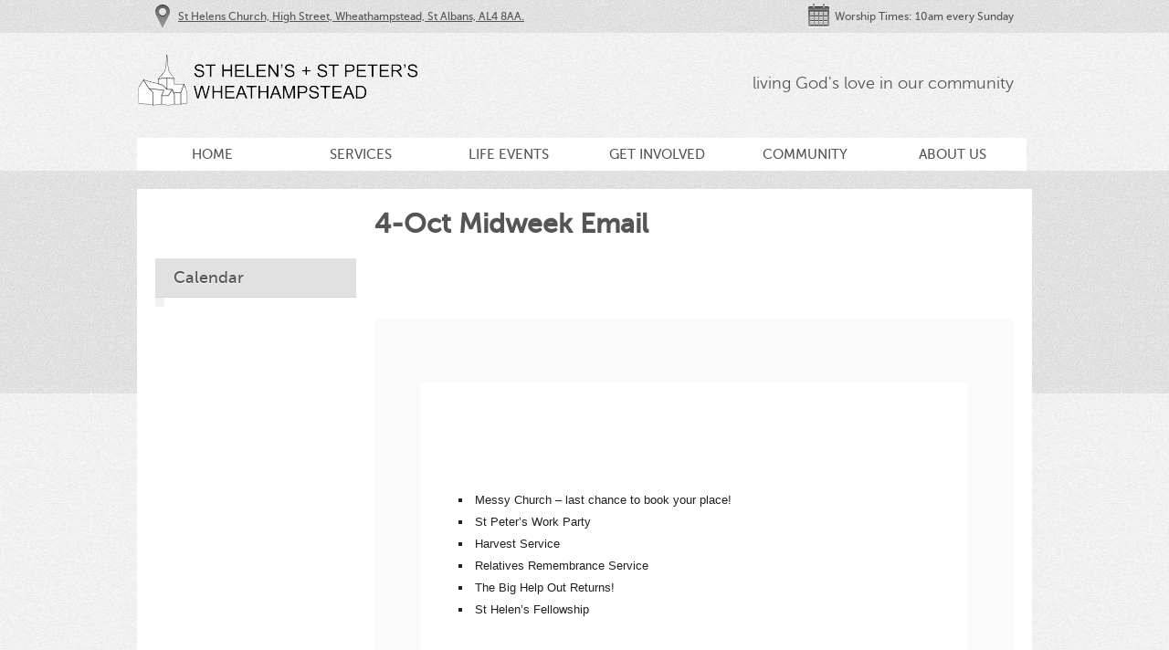

--- FILE ---
content_type: text/html; charset=UTF-8
request_url: https://sth-stp.org/cpt_news/4-oct-midweek-email/
body_size: 12371
content:

<!DOCTYPE html>
<html lang="en-GB">
<head>
<meta charset="UTF-8" />
<title>4-Oct Midweek Email | St. Helens + St. Peters</title>
    
        
    <link rel="profile" href="http://gmpg.org/xfn/11" />
    
    <link rel="stylesheet" type="text/css" media="all" href="https://sth-stp.org/wp-content/themes/Moses/style.css" />
	<link id="colour_switch" rel="stylesheet" type="text/css" media="all" href="https://sth-stp.org/wp-content/themes/Moses/css/minimal.css" />
    
  
    <link rel="pingback" href="https://sth-stp.org/xmlrpc.php" />

	<!--[if lt IE 8]>
	<link rel="stylesheet" type="text/css" media="all" href="https://sth-stp.org/wp-content/themes/Moses/css/ie7down.css" />
	<![endif]-->
    
    
<meta name='robots' content='max-image-preview:large' />
	<style>img:is([sizes="auto" i], [sizes^="auto," i]) { contain-intrinsic-size: 3000px 1500px }</style>
	<link rel="alternate" type="application/rss+xml" title="St. Helens + St. Peters &raquo; Feed" href="https://sth-stp.org/feed/" />
<link rel="alternate" type="application/rss+xml" title="St. Helens + St. Peters &raquo; Comments Feed" href="https://sth-stp.org/comments/feed/" />
<script type="text/javascript">
/* <![CDATA[ */
window._wpemojiSettings = {"baseUrl":"https:\/\/s.w.org\/images\/core\/emoji\/15.0.3\/72x72\/","ext":".png","svgUrl":"https:\/\/s.w.org\/images\/core\/emoji\/15.0.3\/svg\/","svgExt":".svg","source":{"concatemoji":"https:\/\/sth-stp.org\/wp-includes\/js\/wp-emoji-release.min.js?ver=6.7.1"}};
/*! This file is auto-generated */
!function(i,n){var o,s,e;function c(e){try{var t={supportTests:e,timestamp:(new Date).valueOf()};sessionStorage.setItem(o,JSON.stringify(t))}catch(e){}}function p(e,t,n){e.clearRect(0,0,e.canvas.width,e.canvas.height),e.fillText(t,0,0);var t=new Uint32Array(e.getImageData(0,0,e.canvas.width,e.canvas.height).data),r=(e.clearRect(0,0,e.canvas.width,e.canvas.height),e.fillText(n,0,0),new Uint32Array(e.getImageData(0,0,e.canvas.width,e.canvas.height).data));return t.every(function(e,t){return e===r[t]})}function u(e,t,n){switch(t){case"flag":return n(e,"\ud83c\udff3\ufe0f\u200d\u26a7\ufe0f","\ud83c\udff3\ufe0f\u200b\u26a7\ufe0f")?!1:!n(e,"\ud83c\uddfa\ud83c\uddf3","\ud83c\uddfa\u200b\ud83c\uddf3")&&!n(e,"\ud83c\udff4\udb40\udc67\udb40\udc62\udb40\udc65\udb40\udc6e\udb40\udc67\udb40\udc7f","\ud83c\udff4\u200b\udb40\udc67\u200b\udb40\udc62\u200b\udb40\udc65\u200b\udb40\udc6e\u200b\udb40\udc67\u200b\udb40\udc7f");case"emoji":return!n(e,"\ud83d\udc26\u200d\u2b1b","\ud83d\udc26\u200b\u2b1b")}return!1}function f(e,t,n){var r="undefined"!=typeof WorkerGlobalScope&&self instanceof WorkerGlobalScope?new OffscreenCanvas(300,150):i.createElement("canvas"),a=r.getContext("2d",{willReadFrequently:!0}),o=(a.textBaseline="top",a.font="600 32px Arial",{});return e.forEach(function(e){o[e]=t(a,e,n)}),o}function t(e){var t=i.createElement("script");t.src=e,t.defer=!0,i.head.appendChild(t)}"undefined"!=typeof Promise&&(o="wpEmojiSettingsSupports",s=["flag","emoji"],n.supports={everything:!0,everythingExceptFlag:!0},e=new Promise(function(e){i.addEventListener("DOMContentLoaded",e,{once:!0})}),new Promise(function(t){var n=function(){try{var e=JSON.parse(sessionStorage.getItem(o));if("object"==typeof e&&"number"==typeof e.timestamp&&(new Date).valueOf()<e.timestamp+604800&&"object"==typeof e.supportTests)return e.supportTests}catch(e){}return null}();if(!n){if("undefined"!=typeof Worker&&"undefined"!=typeof OffscreenCanvas&&"undefined"!=typeof URL&&URL.createObjectURL&&"undefined"!=typeof Blob)try{var e="postMessage("+f.toString()+"("+[JSON.stringify(s),u.toString(),p.toString()].join(",")+"));",r=new Blob([e],{type:"text/javascript"}),a=new Worker(URL.createObjectURL(r),{name:"wpTestEmojiSupports"});return void(a.onmessage=function(e){c(n=e.data),a.terminate(),t(n)})}catch(e){}c(n=f(s,u,p))}t(n)}).then(function(e){for(var t in e)n.supports[t]=e[t],n.supports.everything=n.supports.everything&&n.supports[t],"flag"!==t&&(n.supports.everythingExceptFlag=n.supports.everythingExceptFlag&&n.supports[t]);n.supports.everythingExceptFlag=n.supports.everythingExceptFlag&&!n.supports.flag,n.DOMReady=!1,n.readyCallback=function(){n.DOMReady=!0}}).then(function(){return e}).then(function(){var e;n.supports.everything||(n.readyCallback(),(e=n.source||{}).concatemoji?t(e.concatemoji):e.wpemoji&&e.twemoji&&(t(e.twemoji),t(e.wpemoji)))}))}((window,document),window._wpemojiSettings);
/* ]]> */
</script>
<link rel='stylesheet' id='twb-open-sans-css' href='https://fonts.googleapis.com/css?family=Open+Sans%3A300%2C400%2C500%2C600%2C700%2C800&#038;display=swap&#038;ver=6.7.1' type='text/css' media='all' />
<link rel='stylesheet' id='twbbwg-global-css' href='https://sth-stp.org/wp-content/plugins/photo-gallery/booster/assets/css/global.css?ver=1.0.0' type='text/css' media='all' />
<style id='wp-emoji-styles-inline-css' type='text/css'>

	img.wp-smiley, img.emoji {
		display: inline !important;
		border: none !important;
		box-shadow: none !important;
		height: 1em !important;
		width: 1em !important;
		margin: 0 0.07em !important;
		vertical-align: -0.1em !important;
		background: none !important;
		padding: 0 !important;
	}
</style>
<link rel='stylesheet' id='wp-block-library-css' href='https://sth-stp.org/wp-includes/css/dist/block-library/style.min.css?ver=6.7.1' type='text/css' media='all' />
<style id='classic-theme-styles-inline-css' type='text/css'>
/*! This file is auto-generated */
.wp-block-button__link{color:#fff;background-color:#32373c;border-radius:9999px;box-shadow:none;text-decoration:none;padding:calc(.667em + 2px) calc(1.333em + 2px);font-size:1.125em}.wp-block-file__button{background:#32373c;color:#fff;text-decoration:none}
</style>
<style id='global-styles-inline-css' type='text/css'>
:root{--wp--preset--aspect-ratio--square: 1;--wp--preset--aspect-ratio--4-3: 4/3;--wp--preset--aspect-ratio--3-4: 3/4;--wp--preset--aspect-ratio--3-2: 3/2;--wp--preset--aspect-ratio--2-3: 2/3;--wp--preset--aspect-ratio--16-9: 16/9;--wp--preset--aspect-ratio--9-16: 9/16;--wp--preset--color--black: #000000;--wp--preset--color--cyan-bluish-gray: #abb8c3;--wp--preset--color--white: #ffffff;--wp--preset--color--pale-pink: #f78da7;--wp--preset--color--vivid-red: #cf2e2e;--wp--preset--color--luminous-vivid-orange: #ff6900;--wp--preset--color--luminous-vivid-amber: #fcb900;--wp--preset--color--light-green-cyan: #7bdcb5;--wp--preset--color--vivid-green-cyan: #00d084;--wp--preset--color--pale-cyan-blue: #8ed1fc;--wp--preset--color--vivid-cyan-blue: #0693e3;--wp--preset--color--vivid-purple: #9b51e0;--wp--preset--gradient--vivid-cyan-blue-to-vivid-purple: linear-gradient(135deg,rgba(6,147,227,1) 0%,rgb(155,81,224) 100%);--wp--preset--gradient--light-green-cyan-to-vivid-green-cyan: linear-gradient(135deg,rgb(122,220,180) 0%,rgb(0,208,130) 100%);--wp--preset--gradient--luminous-vivid-amber-to-luminous-vivid-orange: linear-gradient(135deg,rgba(252,185,0,1) 0%,rgba(255,105,0,1) 100%);--wp--preset--gradient--luminous-vivid-orange-to-vivid-red: linear-gradient(135deg,rgba(255,105,0,1) 0%,rgb(207,46,46) 100%);--wp--preset--gradient--very-light-gray-to-cyan-bluish-gray: linear-gradient(135deg,rgb(238,238,238) 0%,rgb(169,184,195) 100%);--wp--preset--gradient--cool-to-warm-spectrum: linear-gradient(135deg,rgb(74,234,220) 0%,rgb(151,120,209) 20%,rgb(207,42,186) 40%,rgb(238,44,130) 60%,rgb(251,105,98) 80%,rgb(254,248,76) 100%);--wp--preset--gradient--blush-light-purple: linear-gradient(135deg,rgb(255,206,236) 0%,rgb(152,150,240) 100%);--wp--preset--gradient--blush-bordeaux: linear-gradient(135deg,rgb(254,205,165) 0%,rgb(254,45,45) 50%,rgb(107,0,62) 100%);--wp--preset--gradient--luminous-dusk: linear-gradient(135deg,rgb(255,203,112) 0%,rgb(199,81,192) 50%,rgb(65,88,208) 100%);--wp--preset--gradient--pale-ocean: linear-gradient(135deg,rgb(255,245,203) 0%,rgb(182,227,212) 50%,rgb(51,167,181) 100%);--wp--preset--gradient--electric-grass: linear-gradient(135deg,rgb(202,248,128) 0%,rgb(113,206,126) 100%);--wp--preset--gradient--midnight: linear-gradient(135deg,rgb(2,3,129) 0%,rgb(40,116,252) 100%);--wp--preset--font-size--small: 13px;--wp--preset--font-size--medium: 20px;--wp--preset--font-size--large: 36px;--wp--preset--font-size--x-large: 42px;--wp--preset--spacing--20: 0.44rem;--wp--preset--spacing--30: 0.67rem;--wp--preset--spacing--40: 1rem;--wp--preset--spacing--50: 1.5rem;--wp--preset--spacing--60: 2.25rem;--wp--preset--spacing--70: 3.38rem;--wp--preset--spacing--80: 5.06rem;--wp--preset--shadow--natural: 6px 6px 9px rgba(0, 0, 0, 0.2);--wp--preset--shadow--deep: 12px 12px 50px rgba(0, 0, 0, 0.4);--wp--preset--shadow--sharp: 6px 6px 0px rgba(0, 0, 0, 0.2);--wp--preset--shadow--outlined: 6px 6px 0px -3px rgba(255, 255, 255, 1), 6px 6px rgba(0, 0, 0, 1);--wp--preset--shadow--crisp: 6px 6px 0px rgba(0, 0, 0, 1);}:where(.is-layout-flex){gap: 0.5em;}:where(.is-layout-grid){gap: 0.5em;}body .is-layout-flex{display: flex;}.is-layout-flex{flex-wrap: wrap;align-items: center;}.is-layout-flex > :is(*, div){margin: 0;}body .is-layout-grid{display: grid;}.is-layout-grid > :is(*, div){margin: 0;}:where(.wp-block-columns.is-layout-flex){gap: 2em;}:where(.wp-block-columns.is-layout-grid){gap: 2em;}:where(.wp-block-post-template.is-layout-flex){gap: 1.25em;}:where(.wp-block-post-template.is-layout-grid){gap: 1.25em;}.has-black-color{color: var(--wp--preset--color--black) !important;}.has-cyan-bluish-gray-color{color: var(--wp--preset--color--cyan-bluish-gray) !important;}.has-white-color{color: var(--wp--preset--color--white) !important;}.has-pale-pink-color{color: var(--wp--preset--color--pale-pink) !important;}.has-vivid-red-color{color: var(--wp--preset--color--vivid-red) !important;}.has-luminous-vivid-orange-color{color: var(--wp--preset--color--luminous-vivid-orange) !important;}.has-luminous-vivid-amber-color{color: var(--wp--preset--color--luminous-vivid-amber) !important;}.has-light-green-cyan-color{color: var(--wp--preset--color--light-green-cyan) !important;}.has-vivid-green-cyan-color{color: var(--wp--preset--color--vivid-green-cyan) !important;}.has-pale-cyan-blue-color{color: var(--wp--preset--color--pale-cyan-blue) !important;}.has-vivid-cyan-blue-color{color: var(--wp--preset--color--vivid-cyan-blue) !important;}.has-vivid-purple-color{color: var(--wp--preset--color--vivid-purple) !important;}.has-black-background-color{background-color: var(--wp--preset--color--black) !important;}.has-cyan-bluish-gray-background-color{background-color: var(--wp--preset--color--cyan-bluish-gray) !important;}.has-white-background-color{background-color: var(--wp--preset--color--white) !important;}.has-pale-pink-background-color{background-color: var(--wp--preset--color--pale-pink) !important;}.has-vivid-red-background-color{background-color: var(--wp--preset--color--vivid-red) !important;}.has-luminous-vivid-orange-background-color{background-color: var(--wp--preset--color--luminous-vivid-orange) !important;}.has-luminous-vivid-amber-background-color{background-color: var(--wp--preset--color--luminous-vivid-amber) !important;}.has-light-green-cyan-background-color{background-color: var(--wp--preset--color--light-green-cyan) !important;}.has-vivid-green-cyan-background-color{background-color: var(--wp--preset--color--vivid-green-cyan) !important;}.has-pale-cyan-blue-background-color{background-color: var(--wp--preset--color--pale-cyan-blue) !important;}.has-vivid-cyan-blue-background-color{background-color: var(--wp--preset--color--vivid-cyan-blue) !important;}.has-vivid-purple-background-color{background-color: var(--wp--preset--color--vivid-purple) !important;}.has-black-border-color{border-color: var(--wp--preset--color--black) !important;}.has-cyan-bluish-gray-border-color{border-color: var(--wp--preset--color--cyan-bluish-gray) !important;}.has-white-border-color{border-color: var(--wp--preset--color--white) !important;}.has-pale-pink-border-color{border-color: var(--wp--preset--color--pale-pink) !important;}.has-vivid-red-border-color{border-color: var(--wp--preset--color--vivid-red) !important;}.has-luminous-vivid-orange-border-color{border-color: var(--wp--preset--color--luminous-vivid-orange) !important;}.has-luminous-vivid-amber-border-color{border-color: var(--wp--preset--color--luminous-vivid-amber) !important;}.has-light-green-cyan-border-color{border-color: var(--wp--preset--color--light-green-cyan) !important;}.has-vivid-green-cyan-border-color{border-color: var(--wp--preset--color--vivid-green-cyan) !important;}.has-pale-cyan-blue-border-color{border-color: var(--wp--preset--color--pale-cyan-blue) !important;}.has-vivid-cyan-blue-border-color{border-color: var(--wp--preset--color--vivid-cyan-blue) !important;}.has-vivid-purple-border-color{border-color: var(--wp--preset--color--vivid-purple) !important;}.has-vivid-cyan-blue-to-vivid-purple-gradient-background{background: var(--wp--preset--gradient--vivid-cyan-blue-to-vivid-purple) !important;}.has-light-green-cyan-to-vivid-green-cyan-gradient-background{background: var(--wp--preset--gradient--light-green-cyan-to-vivid-green-cyan) !important;}.has-luminous-vivid-amber-to-luminous-vivid-orange-gradient-background{background: var(--wp--preset--gradient--luminous-vivid-amber-to-luminous-vivid-orange) !important;}.has-luminous-vivid-orange-to-vivid-red-gradient-background{background: var(--wp--preset--gradient--luminous-vivid-orange-to-vivid-red) !important;}.has-very-light-gray-to-cyan-bluish-gray-gradient-background{background: var(--wp--preset--gradient--very-light-gray-to-cyan-bluish-gray) !important;}.has-cool-to-warm-spectrum-gradient-background{background: var(--wp--preset--gradient--cool-to-warm-spectrum) !important;}.has-blush-light-purple-gradient-background{background: var(--wp--preset--gradient--blush-light-purple) !important;}.has-blush-bordeaux-gradient-background{background: var(--wp--preset--gradient--blush-bordeaux) !important;}.has-luminous-dusk-gradient-background{background: var(--wp--preset--gradient--luminous-dusk) !important;}.has-pale-ocean-gradient-background{background: var(--wp--preset--gradient--pale-ocean) !important;}.has-electric-grass-gradient-background{background: var(--wp--preset--gradient--electric-grass) !important;}.has-midnight-gradient-background{background: var(--wp--preset--gradient--midnight) !important;}.has-small-font-size{font-size: var(--wp--preset--font-size--small) !important;}.has-medium-font-size{font-size: var(--wp--preset--font-size--medium) !important;}.has-large-font-size{font-size: var(--wp--preset--font-size--large) !important;}.has-x-large-font-size{font-size: var(--wp--preset--font-size--x-large) !important;}
:where(.wp-block-post-template.is-layout-flex){gap: 1.25em;}:where(.wp-block-post-template.is-layout-grid){gap: 1.25em;}
:where(.wp-block-columns.is-layout-flex){gap: 2em;}:where(.wp-block-columns.is-layout-grid){gap: 2em;}
:root :where(.wp-block-pullquote){font-size: 1.5em;line-height: 1.6;}
</style>
<link rel='stylesheet' id='bwg_fonts-css' href='https://sth-stp.org/wp-content/plugins/photo-gallery/css/bwg-fonts/fonts.css?ver=0.0.1' type='text/css' media='all' />
<link rel='stylesheet' id='sumoselect-css' href='https://sth-stp.org/wp-content/plugins/photo-gallery/css/sumoselect.min.css?ver=3.4.6' type='text/css' media='all' />
<link rel='stylesheet' id='mCustomScrollbar-css' href='https://sth-stp.org/wp-content/plugins/photo-gallery/css/jquery.mCustomScrollbar.min.css?ver=3.1.5' type='text/css' media='all' />
<link rel='stylesheet' id='bwg_frontend-css' href='https://sth-stp.org/wp-content/plugins/photo-gallery/css/styles.min.css?ver=1.8.31' type='text/css' media='all' />
<link rel='stylesheet' id='dry_awp_theme_style-css' href='https://sth-stp.org/wp-content/plugins/advanced-wp-columns/assets/css/awp-columns.css?ver=6.7.1' type='text/css' media='all' />
<script type="text/javascript" src="https://sth-stp.org/wp-includes/js/jquery/jquery.min.js?ver=3.7.1" id="jquery-core-js"></script>
<script type="text/javascript" src="https://sth-stp.org/wp-includes/js/jquery/jquery-migrate.min.js?ver=3.4.1" id="jquery-migrate-js"></script>
<script type="text/javascript" src="https://sth-stp.org/wp-content/plugins/photo-gallery/booster/assets/js/circle-progress.js?ver=1.2.2" id="twbbwg-circle-js"></script>
<script type="text/javascript" id="twbbwg-global-js-extra">
/* <![CDATA[ */
var twb = {"nonce":"06cf4eedd6","ajax_url":"https:\/\/sth-stp.org\/wp-admin\/admin-ajax.php","plugin_url":"https:\/\/sth-stp.org\/wp-content\/plugins\/photo-gallery\/booster","href":"https:\/\/sth-stp.org\/wp-admin\/admin.php?page=twbbwg_photo-gallery"};
var twb = {"nonce":"06cf4eedd6","ajax_url":"https:\/\/sth-stp.org\/wp-admin\/admin-ajax.php","plugin_url":"https:\/\/sth-stp.org\/wp-content\/plugins\/photo-gallery\/booster","href":"https:\/\/sth-stp.org\/wp-admin\/admin.php?page=twbbwg_photo-gallery"};
/* ]]> */
</script>
<script type="text/javascript" src="https://sth-stp.org/wp-content/plugins/photo-gallery/booster/assets/js/global.js?ver=1.0.0" id="twbbwg-global-js"></script>
<script type="text/javascript" src="https://sth-stp.org/wp-content/plugins/photo-gallery/js/jquery.sumoselect.min.js?ver=3.4.6" id="sumoselect-js"></script>
<script type="text/javascript" src="https://sth-stp.org/wp-content/plugins/photo-gallery/js/tocca.min.js?ver=2.0.9" id="bwg_mobile-js"></script>
<script type="text/javascript" src="https://sth-stp.org/wp-content/plugins/photo-gallery/js/jquery.mCustomScrollbar.concat.min.js?ver=3.1.5" id="mCustomScrollbar-js"></script>
<script type="text/javascript" src="https://sth-stp.org/wp-content/plugins/photo-gallery/js/jquery.fullscreen.min.js?ver=0.6.0" id="jquery-fullscreen-js"></script>
<script type="text/javascript" id="bwg_frontend-js-extra">
/* <![CDATA[ */
var bwg_objectsL10n = {"bwg_field_required":"field is required.","bwg_mail_validation":"This is not a valid email address.","bwg_search_result":"There are no images matching your search.","bwg_select_tag":"Select Tag","bwg_order_by":"Order By","bwg_search":"Search","bwg_show_ecommerce":"Show Ecommerce","bwg_hide_ecommerce":"Hide Ecommerce","bwg_show_comments":"Show Comments","bwg_hide_comments":"Hide Comments","bwg_restore":"Restore","bwg_maximize":"Maximise","bwg_fullscreen":"Fullscreen","bwg_exit_fullscreen":"Exit Fullscreen","bwg_search_tag":"SEARCH...","bwg_tag_no_match":"No tags found","bwg_all_tags_selected":"All tags selected","bwg_tags_selected":"tags selected","play":"Play","pause":"Pause","is_pro":"","bwg_play":"Play","bwg_pause":"Pause","bwg_hide_info":"Hide info","bwg_show_info":"Show info","bwg_hide_rating":"Hide rating","bwg_show_rating":"Show rating","ok":"Ok","cancel":"Cancel","select_all":"Select all","lazy_load":"0","lazy_loader":"https:\/\/sth-stp.org\/wp-content\/plugins\/photo-gallery\/images\/ajax_loader.png","front_ajax":"0","bwg_tag_see_all":"see all tags","bwg_tag_see_less":"see less tags"};
/* ]]> */
</script>
<script type="text/javascript" src="https://sth-stp.org/wp-content/plugins/photo-gallery/js/scripts.min.js?ver=1.8.31" id="bwg_frontend-js"></script>
<link rel="https://api.w.org/" href="https://sth-stp.org/wp-json/" /><link rel="EditURI" type="application/rsd+xml" title="RSD" href="https://sth-stp.org/xmlrpc.php?rsd" />
<meta name="generator" content="WordPress 6.7.1" />
<link rel="canonical" href="https://sth-stp.org/cpt_news/4-oct-midweek-email/" />
<link rel='shortlink' href='https://sth-stp.org/?p=5530' />
<link rel="alternate" title="oEmbed (JSON)" type="application/json+oembed" href="https://sth-stp.org/wp-json/oembed/1.0/embed?url=https%3A%2F%2Fsth-stp.org%2Fcpt_news%2F4-oct-midweek-email%2F" />
<link rel="alternate" title="oEmbed (XML)" type="text/xml+oembed" href="https://sth-stp.org/wp-json/oembed/1.0/embed?url=https%3A%2F%2Fsth-stp.org%2Fcpt_news%2F4-oct-midweek-email%2F&#038;format=xml" />
		<script type="text/javascript">
			var _statcounter = _statcounter || [];
			_statcounter.push({"tags": {"author": "mel"}});
		</script>
		<link rel="shortcut icon" href="http://sth-stp.org/wp-content/uploads/2014/09/sthelensfavicon.png"/>
<link type="text/css" media="screen" rel="stylesheet" href="https://sth-stp.org/wp-content/themes/Moses/js/colorbox/colorbox.css" />
		

		<script src="https://sth-stp.org/wp-content/themes/Moses/js/colorbox/jquery.colorbox.js"></script>
		<script>
			jQuery(document).ready(function(){
				//Examples of how to assign the ColorBox show to elements
				
				jQuery(".videopopup").colorbox({width:"700px", height:"500px", iframe:true});
				
				
				//Example of preserving a JavaScript show for inline calls.
				jQuery("#click").click(function(){ 
					jQuery('#click').css({"background-color":"#f00", "color":"#fff", "cursor":"inherit"}).text("Open this window again and this message will still be here.");
					return false;
				});
			});
		</script>
        	<script src="https://sth-stp.org/wp-content/themes/Moses/js/jquery.tools.scrollable.min.js"></script>
       
    <script type="text/javascript" charset="utf-8">
        
    
       jQuery(document).ready(function(){
            
            var onLastSlide = false;
            jQuery(".scrollable").scrollable({
            onSeek: function(event) {
            if(this.getIndex() == this.getSize()-1){ 
            onLastSlide = true;	
            }
            },
            onBeforeSeek: function(event) {
            if(onLastSlide){ 
            onLastSlide = false;
            this.begin();	
            }							
            }
            }).navigator().autoscroll({interval: 7000});
    
            jQuery(".navi").css({
                // first move it half of the page width to the right (50%),
                // then move it back half of the nav width to the left
                // (page width / 2) - (nav width / 2)
                left: (jQuery(".navi_wrap").width() / 2)-(jQuery(".navi").outerWidth() / 2)
            });
            
            
            //MAIN SEARCH --------------------------
            jQuery("#search p.text_field input, #search_widget p.text_field input").focus(function(){
                jQuery(this).parent().css("backgroundPosition","-220px -360px");
                if(jQuery(this).value == jQuery(this).attr('defaultValue'))
                {
                  jQuery(this).val('');
                }
            });
            
            jQuery("#search p.text_field input, #search_widget p.text_field input").blur(function(){
                jQuery(this).parent().css("backgroundPosition","0 -360px");
                if(jQuery(this).value == '')
                {
                  jQuery(this).val(jQuery(this).attr('defaultValue'));
                }
            });
            
            
        });
        
    </script>
    <script type="text/javascript" charset="utf-8">
        
    jQuery(function () {
         //   jQuery(".scrollable").scrollable({circular: true}).().autoscroll({interval: 7000});
    
            jQuery(".navi").css({
                // first move it half of the page width to the right (50%),
                // then move it back half of the nav width to the left
                // (page width / 2) - (nav width / 2)
                left: (jQuery(".navi_wrap").width() / 2)-(jQuery(".navi").outerWidth() / 2)
            });
 
            // FORM FIELDS -------------------------
            //Form text field styling and focus --------------------------
                
                //--------NAME
                jQuery(".comment-form-author input").focus(function(){
                    jQuery(this).parent().css("backgroundPosition","0 -400px");
                    if(jQuery(this).value == jQuery(this).attr('defaultValue'))
                    {
                      jQuery(this).val('');
                    }
                });
                
                jQuery(".comment-form-author input").blur(function(){
                    jQuery(this).parent().css("backgroundPosition","0 -240px");
                    if(jQuery(this).value == '')
                    {
                      jQuery(this).val(jQuery(this).attr('defaultValue'));
                    }
                });
                
                //--------EMAIL
                jQuery(".comment-form-email input").focus(function(){
                    jQuery(this).parent().css("backgroundPosition","0 -443px");
                    if(jQuery(this).value == jQuery(this).attr('defaultValue'))
                    {
                      jQuery(this).val('');
                    }
                });
                
                jQuery(".comment-form-email input").blur(function(){
                    jQuery(this).parent().css("backgroundPosition","0 -283px");
                    if(jQuery(this).value == '')
                    {
                      jQuery(this).val(jQuery(this).attr('defaultValue'));
                    }
                });
                
                //--------WEBSITE
                jQuery(".comment-form-url input").focus(function(){
                    jQuery(this).parent().css("backgroundPosition","0 -486px");
                    if(jQuery(this).value == jQuery(this).attr('defaultValue'))
                    {
                      jQuery(this).val('');
                    }
                });
                
                jQuery(".comment-form-url input").blur(function(){
                    jQuery(this).parent().css("backgroundPosition","0 -326px");
                    if(jQuery(this).value == '')
                    {
                      jQuery(this).val(jQuery(this).attr('defaultValue'));
                    }
                });
                
                
            
            //Form text field styling and focus --------------------------
            jQuery("div.field_message textarea").focus(function(){
                jQuery(this).parent().css("backgroundPosition","-240px -400px");
            });
            
            jQuery("div.field_message textarea").blur(function(){
                jQuery(this).parent().css("backgroundPosition","-240px -240px");
            });
            
            
        });
    
    </script>
    		<style type="text/css" id="wp-custom-css">
			.video-responsive{
    overflow:hidden;
    padding-bottom:56.25%;
    position:relative;
    height:0;
}
.video-responsive iframe{
    left:0;
    top:0;
    height:100%;
    width:100%;
    position:absolute;
}		</style>
		<script id="mcjs">!function(c,h,i,m,p){m=c.createElement(h),p=c.getElementsByTagName(h)[0],m.async=1,m.src=i,p.parentNode.insertBefore(m,p)}(document,"script","https://chimpstatic.com/mcjs-connected/js/users/0c302725d9188549887890c75/015cb65b60efb8e041d002c6f.js");</script>
</head>

<body class="cpt_news-template-default single single-cpt_news postid-5530 layout-2cr"> 

	<!-- Site Info --> 
    	<div id="site_info_wrap"> 
		<div id="site_info"> 
        				<span class="location"><span class="icon"></span><a href="https://www.google.co.uk/maps/place/St+Helen%27s+Church/@51.812429,-0.294657,17z/data=!3m1!4b1!4m2!3m1!1s0x48763982d9a9b0dd:0xa7266bb5181d8577">St Helens Church, High Street, Wheathampstead, St Albans, AL4 8AA. </a></span> 
                        			<span class="time"><span class="icon"></span>Worship Times: 10am every Sunday </span> 
						<div class="hr"><hr /></div> 
		</div> 
	</div> 
        <!-- Header --> 
	<div id="header_wrap"> 
		<div id="header"> 

       
			<h1 id="branding"><a href="https://sth-stp.org/">
			<img src="https://sth-stp.org/wp-content/themes/Moses/thumb.php?src=http://sth-stp.org/wp-content/uploads/2014/10/StHLogomf1.png&h=61&w=320&zc=1" alt="St. Helens + St. Peters" width="320" height="61" />
						</a></h1> 
			<h2>living God&#039;s love in our community</h2>
						
			<div id="nav"> 
            <div class="home-button">
				 	<ul>
                    <li ><a href="https://sth-stp.org/">Home</a></li>	
                    </ul>
             </div>
                    <div class="menu-header"><ul id="menu-stpsth_top" class="menu"><li id="menu-item-2770" class="menu-item menu-item-type-post_type menu-item-object-page menu-item-has-children menu-item-2770"><a href="https://sth-stp.org/services/">Services</a>
<ul class="sub-menu">
	<li id="menu-item-4133" class="menu-item menu-item-type-post_type menu-item-object-page menu-item-4133"><a href="https://sth-stp.org/services-2/">Our Sunday Services</a></li>
	<li id="menu-item-3765" class="menu-item menu-item-type-post_type menu-item-object-page menu-item-3765"><a href="https://sth-stp.org/services-2/sunday-service/">Online Sunday Services</a></li>
	<li id="menu-item-2749" class="menu-item menu-item-type-post_type menu-item-object-page menu-item-2749"><a href="https://sth-stp.org/services-2/online-children-family-resources/">Online Children &#038; Family Resources</a></li>
</ul>
</li>
<li id="menu-item-487" class="menu-item menu-item-type-post_type menu-item-object-page menu-item-has-children menu-item-487"><a href="https://sth-stp.org/about-us/">Life Events</a>
<ul class="sub-menu">
	<li id="menu-item-494" class="menu-item menu-item-type-post_type menu-item-object-page menu-item-494"><a href="https://sth-stp.org/baptisms/">Baptism</a></li>
	<li id="menu-item-495" class="menu-item menu-item-type-post_type menu-item-object-page menu-item-495"><a href="https://sth-stp.org/weddings-2/">Weddings</a></li>
	<li id="menu-item-496" class="menu-item menu-item-type-post_type menu-item-object-page menu-item-496"><a href="https://sth-stp.org/funerals-2/">Funerals</a></li>
</ul>
</li>
<li id="menu-item-497" class="menu-item menu-item-type-post_type menu-item-object-page menu-item-has-children menu-item-497"><a href="https://sth-stp.org/get-involved/">Get Involved</a>
<ul class="sub-menu">
	<li id="menu-item-2886" class="menu-item menu-item-type-post_type menu-item-object-page menu-item-2886"><a href="https://sth-stp.org/calendar-of-events-2/">Calendar of Events</a></li>
	<li id="menu-item-3139" class="menu-item menu-item-type-post_type menu-item-object-page menu-item-3139"><a href="https://sth-stp.org/giving/">Giving to Support our Ministry</a></li>
	<li id="menu-item-492" class="menu-item menu-item-type-post_type menu-item-object-page menu-item-492"><a href="https://sth-stp.org/groups/">Study Groups</a></li>
	<li id="menu-item-1130" class="menu-item menu-item-type-post_type menu-item-object-page menu-item-1130"><a href="https://sth-stp.org/about-us/music/">Music</a></li>
	<li id="menu-item-1229" class="menu-item menu-item-type-post_type menu-item-object-page menu-item-1229"><a href="https://sth-stp.org/get-involved/prayer/">Prayer – “Our Daily Bread”</a></li>
	<li id="menu-item-3170" class="menu-item menu-item-type-post_type menu-item-object-page menu-item-3170"><a href="https://sth-stp.org/join-our-mailing-list/">Join our Mailing List</a></li>
</ul>
</li>
<li id="menu-item-498" class="menu-item menu-item-type-post_type menu-item-object-page menu-item-has-children menu-item-498"><a href="https://sth-stp.org/podcast-page-mint-themes-2/">Community</a>
<ul class="sub-menu">
	<li id="menu-item-2831" class="menu-item menu-item-type-post_type menu-item-object-page menu-item-2831"><a href="https://sth-stp.org/st-helens-fellowship/">St Helen’s Fellowship</a></li>
	<li id="menu-item-4153" class="menu-item menu-item-type-post_type menu-item-object-page menu-item-4153"><a href="https://sth-stp.org/the-ark-baby-and-toddler-group/">The Ark Baby and Toddler Group</a></li>
	<li id="menu-item-502" class="menu-item menu-item-type-post_type menu-item-object-page menu-item-502"><a href="https://sth-stp.org/groups/coffee-in-the-chancel/">Coffee in the Chancel</a></li>
	<li id="menu-item-501" class="menu-item menu-item-type-post_type menu-item-object-page menu-item-501"><a href="https://sth-stp.org/groups/support-groups/">Support Groups</a></li>
	<li id="menu-item-5126" class="menu-item menu-item-type-post_type menu-item-object-page menu-item-5126"><a href="https://sth-stp.org/friends-of-st-helens-church/">Friends of St Helen’s Church</a></li>
</ul>
</li>
<li id="menu-item-865" class="menu-item menu-item-type-post_type menu-item-object-page menu-item-has-children menu-item-865"><a href="https://sth-stp.org/about-us/">About Us</a>
<ul class="sub-menu">
	<li id="menu-item-630" class="menu-item menu-item-type-post_type menu-item-object-page menu-item-630"><a href="https://sth-stp.org/church-history/">Church History</a></li>
	<li id="menu-item-6405" class="menu-item menu-item-type-post_type menu-item-object-page menu-item-6405"><a href="https://sth-stp.org/churchtrail-welcome/" title="take a tour of St Helen&#8217;s Church">St Helen&#8217;s Visitor Trail</a></li>
	<li id="menu-item-4561" class="menu-item menu-item-type-post_type menu-item-object-page menu-item-4561"><a href="https://sth-stp.org/eco-church/">We’re an Eco Church!</a></li>
	<li id="menu-item-4940" class="menu-item menu-item-type-post_type menu-item-object-page menu-item-4940"><a href="https://sth-stp.org/church-of-englands-digital-charter/">Church of England’s Digital Charter</a></li>
	<li id="menu-item-1715" class="menu-item menu-item-type-post_type menu-item-object-page menu-item-1715"><a href="https://sth-stp.org/1477-2/">Our Vision 2026</a></li>
	<li id="menu-item-1326" class="menu-item menu-item-type-post_type menu-item-object-page menu-item-1326"><a href="https://sth-stp.org/about-us/our-team/">Our Team</a></li>
	<li id="menu-item-631" class="menu-item menu-item-type-post_type menu-item-object-page menu-item-631"><a href="https://sth-stp.org/get-involved/outward-giving/">Charity Partnerships</a></li>
	<li id="menu-item-499" class="menu-item menu-item-type-post_type menu-item-object-page menu-item-499"><a href="https://sth-stp.org/how-to-find-us/the-team/">Contact Us</a></li>
	<li id="menu-item-1961" class="menu-item menu-item-type-post_type menu-item-object-page menu-item-1961"><a href="https://sth-stp.org/about-us/data-protection/">Data Privacy Notice</a></li>
	<li id="menu-item-2475" class="menu-item menu-item-type-post_type menu-item-object-page menu-item-2475"><a href="https://sth-stp.org/safeguarding-policy/">Safeguarding</a></li>
	<li id="menu-item-6496" class="menu-item menu-item-type-post_type menu-item-object-page menu-item-6496"><a href="https://sth-stp.org/faculty-application-phase-1-reordering-project/">Faculty Application: Phase 1 Reordering Project</a></li>
</ul>
</li>
</ul></div>			</div></div> 
		<div class="hr"><hr /></div> 
	</div> 

				
					<!-- Page --> 
	
	<div id="page_wrapper_outer"> 
		<div id="page_wrapper"> 
			<div id="page"> 
				
				<div id="section_main" class="inner_page"> 
					
					<h1 class="two_col">4-Oct Midweek Email</h1> 
					
					<div class="hr"><hr /></div> 
					
					<div id="nav_sub">                         
                        	<div class="aside"> 
						
	<ul>
    <li id="text-2" class="widget-container widget_text"><h3 class="widget-title">Calendar</h3>			<div class="textwidget"><script type="text/javascript" src="http://www.calendarwiz.com/calendars/ucfeeder.php?crd=sth-stp&theme=New%20theme"></script></div>
		</li>	</ul>	


		
	</div> <!-- end of aside -->					</div> 
					
					
					                    
                      
                            
					
                  
					
					<div class="page_content full"> 
                    <div class="article_content"> 
					
						
						<p>&nbsp;</p>
<p><center></center>&nbsp;</p>
<table id="bodyTable" style="border-collapse: collapse; mso-table-lspace: 0pt; mso-table-rspace: 0pt; -ms-text-size-adjust: 100%; -webkit-text-size-adjust: 100%; height: 100%; margin: 0; padding: 0; width: 100%; background-color: #fafafa;" border="0" width="100%" cellspacing="0" cellpadding="0" align="center">
<tbody>
<tr>
<td id="bodyCell" style="mso-line-height-rule: exactly; -ms-text-size-adjust: 100%; -webkit-text-size-adjust: 100%; height: 100%; margin: 0; padding: 10px; width: 100%; border-top: 0;" align="center" valign="top"><!-- BEGIN TEMPLATE // --><br />
<!-- [if (gte mso 9)|(IE)]>


<table align="center" border="0" cellspacing="0" cellpadding="0" width="600" style="width:600px;">


<tr>


<td align="center" valign="top" width="600" style="width:600px;">
                        <![endif]--></p>
<table class="templateContainer" style="border-collapse: collapse; mso-table-lspace: 0pt; mso-table-rspace: 0pt; -ms-text-size-adjust: 100%; -webkit-text-size-adjust: 100%; border: 0; max-width: 600px !important;" border="0" width="100%" cellspacing="0" cellpadding="0">
<tbody>
<tr>
<td id="templatePreheader" style="background: #FAFAFA none no-repeat center/cover; mso-line-height-rule: exactly; -ms-text-size-adjust: 100%; -webkit-text-size-adjust: 100%; background-color: #fafafa; background-image: none; background-repeat: no-repeat; background-position: center; background-size: cover; border-top: 0; border-bottom: 0; padding-top: 9px; padding-bottom: 9px;" valign="top">
<table class="mcnTextBlock" style="min-width: 100%; border-collapse: collapse; mso-table-lspace: 0pt; mso-table-rspace: 0pt; -ms-text-size-adjust: 100%; -webkit-text-size-adjust: 100%;" border="0" width="100%" cellspacing="0" cellpadding="0">
<tbody class="mcnTextBlockOuter">
<tr>
<td class="mcnTextBlockInner" style="padding-top: 9px; mso-line-height-rule: exactly; -ms-text-size-adjust: 100%; -webkit-text-size-adjust: 100%;" valign="top"></td>
</tr>
</tbody>
</table>
</td>
</tr>
<tr>
<td id="templateHeader" style="background: #FFFFFF none no-repeat center/cover; mso-line-height-rule: exactly; -ms-text-size-adjust: 100%; -webkit-text-size-adjust: 100%; background-color: #ffffff; background-image: none; background-repeat: no-repeat; background-position: center; background-size: cover; border-top: 0; border-bottom: 0; padding-top: 9px; padding-bottom: 0;" valign="top">
<table class="mcnImageBlock" style="min-width: 100%; border-collapse: collapse; mso-table-lspace: 0pt; mso-table-rspace: 0pt; -ms-text-size-adjust: 100%; -webkit-text-size-adjust: 100%;" border="0" width="100%" cellspacing="0" cellpadding="0">
<tbody class="mcnImageBlockOuter">
<tr>
<td class="mcnImageBlockInner" style="padding: 9px; mso-line-height-rule: exactly; -ms-text-size-adjust: 100%; -webkit-text-size-adjust: 100%;" valign="top">
<table class="mcnImageContentContainer" style="min-width: 100%; border-collapse: collapse; mso-table-lspace: 0pt; mso-table-rspace: 0pt; -ms-text-size-adjust: 100%; -webkit-text-size-adjust: 100%;" border="0" width="100%" cellspacing="0" cellpadding="0" align="left">
<tbody>
<tr>
<td class="mcnImageContent" style="text-align: center; mso-line-height-rule: exactly; -ms-text-size-adjust: 100%; -webkit-text-size-adjust: 100%; padding: 0 9px 0 9px;" valign="top"><img decoding="async" class="mcnImage" style="max-width: 3272px; padding-bottom: 0; display: inline !important; vertical-align: bottom; border: 0; height: auto; outline: none; text-decoration: none; -ms-interpolation-mode: bicubic;" src="https://gallery.mailchimp.com/0c302725d9188549887890c75/images/7fa5e0a5-6075-4aae-bde9-bfe1e840c0f5.jpg" alt="" width="564" align="center" /></td>
</tr>
</tbody>
</table>
</td>
</tr>
</tbody>
</table>
</td>
</tr>
<tr>
<td id="templateBody" style="background: #ffffff none no-repeat center/cover; mso-line-height-rule: exactly; -ms-text-size-adjust: 100%; -webkit-text-size-adjust: 100%; background-color: #ffffff; background-image: none; background-repeat: no-repeat; background-position: center; background-size: cover; border-top: 0; border-bottom: 0; padding-top: 9px; padding-bottom: 0;" valign="top">
<table class="mcnTextBlock" style="min-width: 100%; border-collapse: collapse; mso-table-lspace: 0pt; mso-table-rspace: 0pt; -ms-text-size-adjust: 100%; -webkit-text-size-adjust: 100%;" border="0" width="100%" cellspacing="0" cellpadding="0">
<tbody class="mcnTextBlockOuter">
<tr>
<td class="mcnTextBlockInner" style="padding-top: 9px; mso-line-height-rule: exactly; -ms-text-size-adjust: 100%; -webkit-text-size-adjust: 100%;" valign="top"><!-- [if mso]>


<table align="left" border="0" cellspacing="0" cellpadding="0" width="100%" style="width:100%;">


<tr>
				<![endif]--><!-- [if mso]>


<td valign="top" width="600" style="width:600px;">
				<![endif]--></p>
<table class="mcnTextContentContainer" style="max-width: 100%; min-width: 100%; border-collapse: collapse; mso-table-lspace: 0pt; mso-table-rspace: 0pt; -ms-text-size-adjust: 100%; -webkit-text-size-adjust: 100%;" border="0" width="100%" cellspacing="0" cellpadding="0" align="left">
<tbody>
<tr>
<td class="mcnTextContent" style="padding: 0px 18px 9px; text-align: left; mso-line-height-rule: exactly; -ms-text-size-adjust: 100%; -webkit-text-size-adjust: 100%; word-break: break-word; color: #202020; font-family: Helvetica; font-size: 16px; line-height: 150%;" valign="top">&nbsp;</p>
<ul>
<li style="mso-line-height-rule: exactly; -ms-text-size-adjust: 100%; -webkit-text-size-adjust: 100%;">Messy Church &#8211; last chance to book your place!</li>
<li style="mso-line-height-rule: exactly; -ms-text-size-adjust: 100%; -webkit-text-size-adjust: 100%;">St Peter&#8217;s Work Party</li>
<li style="mso-line-height-rule: exactly; -ms-text-size-adjust: 100%; -webkit-text-size-adjust: 100%;">Harvest Service</li>
<li style="mso-line-height-rule: exactly; -ms-text-size-adjust: 100%; -webkit-text-size-adjust: 100%;">Relatives Remembrance Service</li>
<li style="mso-line-height-rule: exactly; -ms-text-size-adjust: 100%; -webkit-text-size-adjust: 100%;">The Big Help Out Returns!</li>
<li style="mso-line-height-rule: exactly; -ms-text-size-adjust: 100%; -webkit-text-size-adjust: 100%;">St Helen&#8217;s Fellowship</li>
</ul>
</td>
</tr>
</tbody>
</table>
<p><!-- [if mso]></td>


<![endif]--></p>
<p><!-- [if mso]></tr>


</table>


<![endif]--></td>
</tr>
</tbody>
</table>
<table class="mcnDividerBlock" style="min-width: 100%; border-collapse: collapse; mso-table-lspace: 0pt; mso-table-rspace: 0pt; -ms-text-size-adjust: 100%; -webkit-text-size-adjust: 100%; table-layout: fixed !important;" border="0" width="100%" cellspacing="0" cellpadding="0">
<tbody class="mcnDividerBlockOuter">
<tr>
<td class="mcnDividerBlockInner" style="min-width: 100%; padding: 18px; mso-line-height-rule: exactly; -ms-text-size-adjust: 100%; -webkit-text-size-adjust: 100%;">
<table class="mcnDividerContent" style="min-width: 100%; border-top: 2px solid #3C48A3; border-collapse: collapse; mso-table-lspace: 0pt; mso-table-rspace: 0pt; -ms-text-size-adjust: 100%; -webkit-text-size-adjust: 100%;" border="0" width="100%" cellspacing="0" cellpadding="0">
<tbody>
<tr>
<td style="mso-line-height-rule: exactly; -ms-text-size-adjust: 100%; -webkit-text-size-adjust: 100%;"></td>
</tr>
</tbody>
</table>
<p><!--


<td class="mcnDividerBlockInner" style="padding: 18px;">



<hr class="mcnDividerContent" style="border-bottom-color:none; border-left-color:none; border-right-color:none; border-bottom-width:0; border-left-width:0; border-right-width:0; margin-top:0; margin-right:0; margin-bottom:0; margin-left:0;" />

--></td>
</tr>
</tbody>
</table>
</td>
</tr>
<tr>
<td id="templateColumns" style="background: #ffffff none no-repeat center/cover; mso-line-height-rule: exactly; -ms-text-size-adjust: 100%; -webkit-text-size-adjust: 100%; background-color: #ffffff; background-image: none; background-repeat: no-repeat; background-position: center; background-size: cover; border-top: 0; border-bottom: 2px solid #EAEAEA; padding-top: 0; padding-bottom: 9px;" valign="top"><!-- [if (gte mso 9)|(IE)]>


<table align="center" border="0" cellspacing="0" cellpadding="0" width="600" style="width:600px;">


<tr>


<td align="center" valign="top" width="300" style="width:300px;">
                                    <![endif]--></p>
<table class="columnWrapper" style="border-collapse: collapse; mso-table-lspace: 0pt; mso-table-rspace: 0pt; -ms-text-size-adjust: 100%; -webkit-text-size-adjust: 100%;" border="0" width="300" cellspacing="0" cellpadding="0" align="left">
<tbody>
<tr>
<td class="columnContainer" style="mso-line-height-rule: exactly; -ms-text-size-adjust: 100%; -webkit-text-size-adjust: 100%;" valign="top"></td>
</tr>
</tbody>
</table>
<p><!-- [if (gte mso 9)|(IE)]></td>




<td align="center" valign="top" width="300" style="width:300px;">
                                    <![endif]--></p>
<table class="columnWrapper" style="border-collapse: collapse; mso-table-lspace: 0pt; mso-table-rspace: 0pt; -ms-text-size-adjust: 100%; -webkit-text-size-adjust: 100%;" border="0" width="300" cellspacing="0" cellpadding="0" align="left">
<tbody>
<tr>
<td class="columnContainer" style="mso-line-height-rule: exactly; -ms-text-size-adjust: 100%; -webkit-text-size-adjust: 100%;" valign="top"></td>
</tr>
</tbody>
</table>
<p><!-- [if (gte mso 9)|(IE)]></td>


</tr>


</table>


<![endif]--></td>
</tr>
<tr>
<td id="templateFooter" style="background: #FAFAFA none no-repeat center/cover; mso-line-height-rule: exactly; -ms-text-size-adjust: 100%; -webkit-text-size-adjust: 100%; background-color: #fafafa; background-image: none; background-repeat: no-repeat; background-position: center; background-size: cover; border-top: 0; border-bottom: 0; padding-top: 9px; padding-bottom: 9px;" valign="top">
<table class="mcnImageBlock" style="min-width: 100%; border-collapse: collapse; mso-table-lspace: 0pt; mso-table-rspace: 0pt; -ms-text-size-adjust: 100%; -webkit-text-size-adjust: 100%;" border="0" width="100%" cellspacing="0" cellpadding="0">
<tbody class="mcnImageBlockOuter">
<tr>
<td class="mcnImageBlockInner" style="padding: 9px; mso-line-height-rule: exactly; -ms-text-size-adjust: 100%; -webkit-text-size-adjust: 100%;" valign="top">
<table class="mcnImageContentContainer" style="min-width: 100%; border-collapse: collapse; mso-table-lspace: 0pt; mso-table-rspace: 0pt; -ms-text-size-adjust: 100%; -webkit-text-size-adjust: 100%;" border="0" width="100%" cellspacing="0" cellpadding="0" align="left">
<tbody>
<tr>
<td class="mcnImageContent" style="text-align: center; mso-line-height-rule: exactly; -ms-text-size-adjust: 100%; -webkit-text-size-adjust: 100%; padding: 0 9px 0 9px;" valign="top"><a class="" style="mso-line-height-rule: exactly; -ms-text-size-adjust: 100%; -webkit-text-size-adjust: 100%;" title="" href="https://www.eventbrite.co.uk/e/723231544017?aff=oddtdtcreator" target="_blank" rel="noopener"><br />
<img decoding="async" class="mcnImage" style="max-width: 832px; padding-bottom: 0; display: inline !important; vertical-align: bottom; border: 0; height: auto; outline: none; text-decoration: none; -ms-interpolation-mode: bicubic;" src="https://mcusercontent.com/0c302725d9188549887890c75/images/bfbe760e-2973-efd6-8601-57812a14789f.png" alt="" width="564" align="center" /><br />
</a></td>
</tr>
</tbody>
</table>
</td>
</tr>
</tbody>
</table>
<table class="mcnCaptionBlock" style="border-collapse: collapse; mso-table-lspace: 0pt; mso-table-rspace: 0pt; -ms-text-size-adjust: 100%; -webkit-text-size-adjust: 100%;" border="0" width="100%" cellspacing="0" cellpadding="0">
<tbody class="mcnCaptionBlockOuter">
<tr>
<td class="mcnCaptionBlockInner" style="padding: 9px; mso-line-height-rule: exactly; -ms-text-size-adjust: 100%; -webkit-text-size-adjust: 100%;" valign="top">
<table class="mcnCaptionBottomContent" style="border-collapse: collapse; mso-table-lspace: 0pt; mso-table-rspace: 0pt; -ms-text-size-adjust: 100%; -webkit-text-size-adjust: 100%;" border="0" cellspacing="0" cellpadding="0" align="left">
<tbody>
<tr>
<td class="mcnCaptionBottomImageContent" style="padding: 0 9px 9px 9px; mso-line-height-rule: exactly; -ms-text-size-adjust: 100%; -webkit-text-size-adjust: 100%;" align="center" valign="top"><img decoding="async" class="mcnImage" style="max-width: 960px; border: 0; height: auto; outline: none; text-decoration: none; -ms-interpolation-mode: bicubic; vertical-align: bottom;" src="https://mcusercontent.com/0c302725d9188549887890c75/images/a8adfb3b-f08f-4328-5343-f43932ca7181.jpeg" alt="" width="564" /></td>
</tr>
<tr>
<td class="mcnTextContent" style="padding: 0 9px 0 9px; mso-line-height-rule: exactly; -ms-text-size-adjust: 100%; -webkit-text-size-adjust: 100%; word-break: break-word; color: #656565; font-family: Helvetica; font-size: 12px; line-height: 150%; text-align: center;" valign="top" width="564"><span style="font-size: 24px;"><strong>St Peter&#8217;s Work Party<br />
Saturday 14<sup>th</sup> October<br />
2 &#8211; 4.30pm</strong></span></p>
<p><span style="font-size: 18px;">Volunteers needed for St Peter’s churchyard maintenance!</span></td>
</tr>
</tbody>
</table>
</td>
</tr>
</tbody>
</table>
<table class="mcnDividerBlock" style="min-width: 100%; border-collapse: collapse; mso-table-lspace: 0pt; mso-table-rspace: 0pt; -ms-text-size-adjust: 100%; -webkit-text-size-adjust: 100%; table-layout: fixed !important;" border="0" width="100%" cellspacing="0" cellpadding="0">
<tbody class="mcnDividerBlockOuter">
<tr>
<td class="mcnDividerBlockInner" style="min-width: 100%; padding: 18px; mso-line-height-rule: exactly; -ms-text-size-adjust: 100%; -webkit-text-size-adjust: 100%;">
<table class="mcnDividerContent" style="min-width: 100%; border-top: 2px solid #EAEAEA; border-collapse: collapse; mso-table-lspace: 0pt; mso-table-rspace: 0pt; -ms-text-size-adjust: 100%; -webkit-text-size-adjust: 100%;" border="0" width="100%" cellspacing="0" cellpadding="0">
<tbody>
<tr>
<td style="mso-line-height-rule: exactly; -ms-text-size-adjust: 100%; -webkit-text-size-adjust: 100%;"></td>
</tr>
</tbody>
</table>
<p><!--


<td class="mcnDividerBlockInner" style="padding: 18px;">



<hr class="mcnDividerContent" style="border-bottom-color:none; border-left-color:none; border-right-color:none; border-bottom-width:0; border-left-width:0; border-right-width:0; margin-top:0; margin-right:0; margin-bottom:0; margin-left:0;" />

--></td>
</tr>
</tbody>
</table>
<table class="mcnImageBlock" style="min-width: 100%; border-collapse: collapse; mso-table-lspace: 0pt; mso-table-rspace: 0pt; -ms-text-size-adjust: 100%; -webkit-text-size-adjust: 100%;" border="0" width="100%" cellspacing="0" cellpadding="0">
<tbody class="mcnImageBlockOuter">
<tr>
<td class="mcnImageBlockInner" style="padding: 9px; mso-line-height-rule: exactly; -ms-text-size-adjust: 100%; -webkit-text-size-adjust: 100%;" valign="top">
<table class="mcnImageContentContainer" style="min-width: 100%; border-collapse: collapse; mso-table-lspace: 0pt; mso-table-rspace: 0pt; -ms-text-size-adjust: 100%; -webkit-text-size-adjust: 100%;" border="0" width="100%" cellspacing="0" cellpadding="0" align="left">
<tbody>
<tr>
<td class="mcnImageContent" style="text-align: center; mso-line-height-rule: exactly; -ms-text-size-adjust: 100%; -webkit-text-size-adjust: 100%; padding: 0 9px 0 9px;" valign="top"><img decoding="async" class="mcnImage" style="max-width: 1920px; padding-bottom: 0; display: inline !important; vertical-align: bottom; border: 0; height: auto; outline: none; text-decoration: none; -ms-interpolation-mode: bicubic;" src="https://mcusercontent.com/0c302725d9188549887890c75/images/82243f3c-e5cd-ebac-2968-7a64860bd618.png" alt="" width="564" align="center" /></td>
</tr>
</tbody>
</table>
</td>
</tr>
</tbody>
</table>
<table class="mcnCaptionBlock" style="border-collapse: collapse; mso-table-lspace: 0pt; mso-table-rspace: 0pt; -ms-text-size-adjust: 100%; -webkit-text-size-adjust: 100%;" border="0" width="100%" cellspacing="0" cellpadding="0">
<tbody class="mcnCaptionBlockOuter">
<tr>
<td class="mcnCaptionBlockInner" style="padding: 9px; mso-line-height-rule: exactly; -ms-text-size-adjust: 100%; -webkit-text-size-adjust: 100%;" valign="top">
<table class="mcnCaptionBottomContent" style="border-collapse: collapse; mso-table-lspace: 0pt; mso-table-rspace: 0pt; -ms-text-size-adjust: 100%; -webkit-text-size-adjust: 100%;" border="0" cellspacing="0" cellpadding="0" align="left">
<tbody>
<tr>
<td class="mcnCaptionBottomImageContent" style="padding: 0 9px 9px 9px; mso-line-height-rule: exactly; -ms-text-size-adjust: 100%; -webkit-text-size-adjust: 100%;" align="center" valign="top"><img decoding="async" class="mcnImage" style="max-width: 1587px; border: 0; height: auto; outline: none; text-decoration: none; -ms-interpolation-mode: bicubic; vertical-align: bottom;" src="https://mcusercontent.com/0c302725d9188549887890c75/images/bcbdafc2-f64f-d85c-2148-c43ec224fbde.png" alt="" width="564" /></td>
</tr>
<tr>
<td class="mcnTextContent" style="padding: 0 9px 0 9px; mso-line-height-rule: exactly; -ms-text-size-adjust: 100%; -webkit-text-size-adjust: 100%; word-break: break-word; color: #656565; font-family: Helvetica; font-size: 12px; line-height: 150%; text-align: center;" valign="top" width="564">
<p style="text-align: left; margin: 10px 0; padding: 0; mso-line-height-rule: exactly; -ms-text-size-adjust: 100%; -webkit-text-size-adjust: 100%; color: #656565; font-family: Helvetica; font-size: 12px; line-height: 150%;">This time of year is traditionally a season when we remember those we love but are no longer with us. <strong>At this service, you are welcome to light a candle for the loved ones you are remembering. If you are not able to come to the service, you may wish to</strong> add the names of the friends and relatives that you’d like remembered at the service by <a style="mso-line-height-rule: exactly; -ms-text-size-adjust: 100%; -webkit-text-size-adjust: 100%; color: #656565; font-weight: normal; text-decoration: underline;" href="https://us13.list-manage.com/survey?u=0c302725d9188549887890c75&amp;id=f76f195568" target="_blank" rel="noopener" data-saferedirecturl="https://www.google.com/url?q=https://us13.list-manage.com/survey?u%3D0c302725d9188549887890c75%26id%3Df76f195568&amp;source=gmail&amp;ust=1696070503746000&amp;usg=AOvVaw1T0xaO7q54XPygVv6y_UhR">clicking this link</a> <strong>Their name will appear on screen as the candles are lit.  </strong>We will email you a link to view the service either on our website or on our YouTube channel.</p>
</td>
</tr>
</tbody>
</table>
</td>
</tr>
</tbody>
</table>
<table class="mcnDividerBlock" style="min-width: 100%; border-collapse: collapse; mso-table-lspace: 0pt; mso-table-rspace: 0pt; -ms-text-size-adjust: 100%; -webkit-text-size-adjust: 100%; table-layout: fixed !important;" border="0" width="100%" cellspacing="0" cellpadding="0">
<tbody class="mcnDividerBlockOuter">
<tr>
<td class="mcnDividerBlockInner" style="min-width: 100%; padding: 18px; mso-line-height-rule: exactly; -ms-text-size-adjust: 100%; -webkit-text-size-adjust: 100%;">
<table class="mcnDividerContent" style="min-width: 100%; border-top: 2px solid #EAEAEA; border-collapse: collapse; mso-table-lspace: 0pt; mso-table-rspace: 0pt; -ms-text-size-adjust: 100%; -webkit-text-size-adjust: 100%;" border="0" width="100%" cellspacing="0" cellpadding="0">
<tbody>
<tr>
<td style="mso-line-height-rule: exactly; -ms-text-size-adjust: 100%; -webkit-text-size-adjust: 100%;"></td>
</tr>
</tbody>
</table>
<p><!--


<td class="mcnDividerBlockInner" style="padding: 18px;">



<hr class="mcnDividerContent" style="border-bottom-color:none; border-left-color:none; border-right-color:none; border-bottom-width:0; border-left-width:0; border-right-width:0; margin-top:0; margin-right:0; margin-bottom:0; margin-left:0;" />

--></td>
</tr>
</tbody>
</table>
<table class="mcnImageBlock" style="min-width: 100%; border-collapse: collapse; mso-table-lspace: 0pt; mso-table-rspace: 0pt; -ms-text-size-adjust: 100%; -webkit-text-size-adjust: 100%;" border="0" width="100%" cellspacing="0" cellpadding="0">
<tbody class="mcnImageBlockOuter">
<tr>
<td class="mcnImageBlockInner" style="padding: 9px; mso-line-height-rule: exactly; -ms-text-size-adjust: 100%; -webkit-text-size-adjust: 100%;" valign="top">
<table class="mcnImageContentContainer" style="min-width: 100%; border-collapse: collapse; mso-table-lspace: 0pt; mso-table-rspace: 0pt; -ms-text-size-adjust: 100%; -webkit-text-size-adjust: 100%;" border="0" width="100%" cellspacing="0" cellpadding="0" align="left">
<tbody>
<tr>
<td class="mcnImageContent" style="text-align: center; mso-line-height-rule: exactly; -ms-text-size-adjust: 100%; -webkit-text-size-adjust: 100%; padding: 0 9px 0 9px;" valign="top"><img decoding="async" class="mcnImage" style="max-width: 1587px; padding-bottom: 0; display: inline !important; vertical-align: bottom; border: 0; height: auto; outline: none; text-decoration: none; -ms-interpolation-mode: bicubic;" src="https://mcusercontent.com/0c302725d9188549887890c75/images/2338b3e2-0ef8-6da3-f23f-c79fdefe0a5c.png" alt="" width="564" align="center" /></td>
</tr>
</tbody>
</table>
</td>
</tr>
</tbody>
</table>
<table class="mcnDividerBlock" style="min-width: 100%; border-collapse: collapse; mso-table-lspace: 0pt; mso-table-rspace: 0pt; -ms-text-size-adjust: 100%; -webkit-text-size-adjust: 100%; table-layout: fixed !important;" border="0" width="100%" cellspacing="0" cellpadding="0">
<tbody class="mcnDividerBlockOuter">
<tr>
<td class="mcnDividerBlockInner" style="min-width: 100%; padding: 18px; mso-line-height-rule: exactly; -ms-text-size-adjust: 100%; -webkit-text-size-adjust: 100%;">
<table class="mcnDividerContent" style="min-width: 100%; border-top: 2px solid #EAEAEA; border-collapse: collapse; mso-table-lspace: 0pt; mso-table-rspace: 0pt; -ms-text-size-adjust: 100%; -webkit-text-size-adjust: 100%;" border="0" width="100%" cellspacing="0" cellpadding="0">
<tbody>
<tr>
<td style="mso-line-height-rule: exactly; -ms-text-size-adjust: 100%; -webkit-text-size-adjust: 100%;"></td>
</tr>
</tbody>
</table>
<p><!--


<td class="mcnDividerBlockInner" style="padding: 18px;">



<hr class="mcnDividerContent" style="border-bottom-color:none; border-left-color:none; border-right-color:none; border-bottom-width:0; border-left-width:0; border-right-width:0; margin-top:0; margin-right:0; margin-bottom:0; margin-left:0;" />

--></td>
</tr>
</tbody>
</table>
<table class="mcnCaptionBlock" style="border-collapse: collapse; mso-table-lspace: 0pt; mso-table-rspace: 0pt; -ms-text-size-adjust: 100%; -webkit-text-size-adjust: 100%;" border="0" width="100%" cellspacing="0" cellpadding="0">
<tbody class="mcnCaptionBlockOuter">
<tr>
<td class="mcnCaptionBlockInner" style="padding: 9px; mso-line-height-rule: exactly; -ms-text-size-adjust: 100%; -webkit-text-size-adjust: 100%;" valign="top">
<table class="mcnCaptionRightContentOuter" style="border-collapse: collapse; mso-table-lspace: 0pt; mso-table-rspace: 0pt; -ms-text-size-adjust: 100%; -webkit-text-size-adjust: 100%;" border="0" width="100%" cellspacing="0" cellpadding="0">
<tbody>
<tr>
<td class="mcnCaptionRightContentInner" style="padding: 0 9px; mso-line-height-rule: exactly; -ms-text-size-adjust: 100%; -webkit-text-size-adjust: 100%;" valign="top">
<table class="mcnCaptionRightImageContentContainer" style="border-collapse: collapse; mso-table-lspace: 0pt; mso-table-rspace: 0pt; -ms-text-size-adjust: 100%; -webkit-text-size-adjust: 100%;" border="0" width="264" cellspacing="0" cellpadding="0" align="left">
<tbody>
<tr>
<td class="mcnCaptionRightImageContent" style="mso-line-height-rule: exactly; -ms-text-size-adjust: 100%; -webkit-text-size-adjust: 100%;" align="center" valign="top"><img decoding="async" class="mcnImage" style="max-width: 347px; border: 0; height: auto; outline: none; text-decoration: none; -ms-interpolation-mode: bicubic; vertical-align: bottom;" src="https://mcusercontent.com/0c302725d9188549887890c75/images/8ee10acb-0d0b-0ef8-d17a-584b47118153.png" alt="" width="264" /></td>
</tr>
</tbody>
</table>
<table class="mcnCaptionRightTextContentContainer" style="border-collapse: collapse; mso-table-lspace: 0pt; mso-table-rspace: 0pt; -ms-text-size-adjust: 100%; -webkit-text-size-adjust: 100%;" border="0" width="264" cellspacing="0" cellpadding="0" align="right">
<tbody>
<tr>
<td class="mcnTextContent" style="mso-line-height-rule: exactly; -ms-text-size-adjust: 100%; -webkit-text-size-adjust: 100%; word-break: break-word; color: #656565; font-family: Helvetica; font-size: 12px; line-height: 150%; text-align: center;" valign="top">
<p style="text-align: center; margin: 10px 0; padding: 0; mso-line-height-rule: exactly; -ms-text-size-adjust: 100%; -webkit-text-size-adjust: 100%; color: #656565; font-family: Helvetica; font-size: 12px; line-height: 150%;"><span style="font-size: 24px;"><strong>Ink Cartridge Recycling</strong></span></p>
<p style="text-align: left; margin: 10px 0; padding: 0; mso-line-height-rule: exactly; -ms-text-size-adjust: 100%; -webkit-text-size-adjust: 100%; color: #656565; font-family: Helvetica; font-size: 12px; line-height: 150%;">Do continue to bring in your ink cartridges to St Helen’s Church! Do your bit to save the planet  – just pop them into the box in the Chancel.</p>
<p style="text-align: left; margin: 10px 0; padding: 0; mso-line-height-rule: exactly; -ms-text-size-adjust: 100%; -webkit-text-size-adjust: 100%; color: #656565; font-family: Helvetica; font-size: 12px; line-height: 150%;"><em>*Please note: we can only recycle ink cartridges, not laser or toner cartridges</em></p>
</td>
</tr>
</tbody>
</table>
</td>
</tr>
</tbody>
</table>
</td>
</tr>
</tbody>
</table>
<table class="mcnBoxedTextBlock" style="min-width: 100%; border-collapse: collapse; mso-table-lspace: 0pt; mso-table-rspace: 0pt; -ms-text-size-adjust: 100%; -webkit-text-size-adjust: 100%;" border="0" width="100%" cellspacing="0" cellpadding="0"><!-- [if gte mso 9]>


<table align="center" border="0" cellspacing="0" cellpadding="0" width="100%">
	<![endif]--></p>
<tbody class="mcnBoxedTextBlockOuter">
<tr>
<td class="mcnBoxedTextBlockInner" style="mso-line-height-rule: exactly; -ms-text-size-adjust: 100%; -webkit-text-size-adjust: 100%;" valign="top"><!-- [if gte mso 9]>


<td align="center" valign="top" ">
				<![endif]--></p>
<table class="mcnBoxedTextContentContainer" style="min-width: 100%; border-collapse: collapse; mso-table-lspace: 0pt; mso-table-rspace: 0pt; -ms-text-size-adjust: 100%; -webkit-text-size-adjust: 100%;" border="0" width="100%" cellspacing="0" cellpadding="0" align="left">
<tbody>
<tr>
<td style="mso-line-height-rule: exactly; -ms-text-size-adjust: 100%; -webkit-text-size-adjust: 100%; padding: 9px 18px 9px 18px;">
<table class="mcnTextContentContainer" style="min-width: 100% !important; background-color: #add6b6; border-collapse: collapse; mso-table-lspace: 0pt; mso-table-rspace: 0pt; -ms-text-size-adjust: 100%; -webkit-text-size-adjust: 100%;" border="0" width="100%" cellspacing="0">
<tbody>
<tr>
<td class="mcnTextContent" style="padding: 18px; color: #f2f2f2; font-family: Helvetica; font-size: 14px; font-weight: normal; text-align: center; mso-line-height-rule: exactly; -ms-text-size-adjust: 100%; -webkit-text-size-adjust: 100%; word-break: break-word; line-height: 150%;" valign="top">
<div style="text-align: center;"><span style="color: #000000;"><span style="font-size: 24px;"><strong>St Helen&#8217;s Fellowship</strong></span></span></div>
<div style="text-align: left;">
<span style="color: #000000;"><strong>MEN AND WOMEN welcome </strong>at St Helen&#8217;s Fellowship<strong>!</strong> Programme below. Unless otherwise stated all meetings are held in The Mead Hall between 2.45 and 4.15 pm. The cost is £2 per week and 50p for transport if required. Anyone who would appreciate a lift to meetings, please ring Gill Gwinn who will be able to tell you if we can help with this. Thanks.</span>
</div>
<div style="text-align: left;">
<p><span style="color: #000000;">Louise Edwards 01582 621197<br />
Jill Bareham 01582 460394<br />
Gill Gwinn (transport organiser) 07966 469754</span></p>
<table style="border-collapse: collapse; mso-table-lspace: 0pt; mso-table-rspace: 0pt; -ms-text-size-adjust: 100%; -webkit-text-size-adjust: 100%;" border="1" cellspacing="0" cellpadding="0" align="left">
<tbody>
<tr>
<td style="width: 170px; height: 45px; mso-line-height-rule: exactly; -ms-text-size-adjust: 100%; -webkit-text-size-adjust: 100%;"><span style="color: #000000;">5th October</span></td>
<td style="width: 431px; height: 45px; mso-line-height-rule: exactly; -ms-text-size-adjust: 100%; -webkit-text-size-adjust: 100%;"><span style="color: #000000;">Holy communion</span></td>
</tr>
<tr>
<td style="width: 170px; height: 45px; mso-line-height-rule: exactly; -ms-text-size-adjust: 100%; -webkit-text-size-adjust: 100%;"><span style="color: #000000;">12th October</span></td>
<td style="width: 431px; height: 45px; mso-line-height-rule: exactly; -ms-text-size-adjust: 100%; -webkit-text-size-adjust: 100%;"><span style="color: #000000;">Greyhound Compassion -Linda and Lucinda with dogs</span></td>
</tr>
<tr>
<td style="width: 170px; height: 45px; mso-line-height-rule: exactly; -ms-text-size-adjust: 100%; -webkit-text-size-adjust: 100%;"><span style="color: #000000;">19<sup>th</sup> October</span></td>
<td style="width: 431px; height: 45px; mso-line-height-rule: exactly; -ms-text-size-adjust: 100%; -webkit-text-size-adjust: 100%;"><span style="color: #000000;">Beetle Drive </span></td>
</tr>
<tr>
<td style="width: 170px; height: 45px; mso-line-height-rule: exactly; -ms-text-size-adjust: 100%; -webkit-text-size-adjust: 100%;"><span style="color: #000000;">26th October</span></td>
<td style="width: 431px; height: 45px; mso-line-height-rule: exactly; -ms-text-size-adjust: 100%; -webkit-text-size-adjust: 100%;"><span style="color: #000000;">Social and board games</span></td>
</tr>
<tr>
<td style="width: 170px; height: 45px; mso-line-height-rule: exactly; -ms-text-size-adjust: 100%; -webkit-text-size-adjust: 100%;"><span style="color: #000000;">2nd November</span></td>
<td style="width: 431px; height: 45px; mso-line-height-rule: exactly; -ms-text-size-adjust: 100%; -webkit-text-size-adjust: 100%;"><span style="color: #000000;">Holy Communion</span></td>
</tr>
<tr>
<td style="width: 170px; height: 45px; mso-line-height-rule: exactly; -ms-text-size-adjust: 100%; -webkit-text-size-adjust: 100%;"><span style="color: #000000;">9th November</span></td>
<td style="width: 431px; height: 45px; mso-line-height-rule: exactly; -ms-text-size-adjust: 100%; -webkit-text-size-adjust: 100%;"><span style="color: #000000;">Sons of St Albans – Tony Berk St Albans Tour Guide</span></td>
</tr>
<tr>
<td style="width: 170px; height: 45px; mso-line-height-rule: exactly; -ms-text-size-adjust: 100%; -webkit-text-size-adjust: 100%;"><span style="color: #000000;">16th November</span></td>
<td style="width: 431px; height: 45px; mso-line-height-rule: exactly; -ms-text-size-adjust: 100%; -webkit-text-size-adjust: 100%;"><span style="color: #000000;">Stephen Bradley sings to us</span></td>
</tr>
<tr>
<td style="width: 170px; height: 45px; mso-line-height-rule: exactly; -ms-text-size-adjust: 100%; -webkit-text-size-adjust: 100%;"><span style="color: #000000;">23<sup>rd</sup> November   </span></td>
<td style="width: 431px; height: 45px; mso-line-height-rule: exactly; -ms-text-size-adjust: 100%; -webkit-text-size-adjust: 100%;"><span style="color: #000000;">Social and board games</span></td>
</tr>
<tr>
<td style="width: 170px; height: 45px; mso-line-height-rule: exactly; -ms-text-size-adjust: 100%; -webkit-text-size-adjust: 100%;"><span style="color: #000000;">30<sup>th</sup> November</span></td>
<td style="width: 431px; height: 45px; mso-line-height-rule: exactly; -ms-text-size-adjust: 100%; -webkit-text-size-adjust: 100%;"><span style="color: #000000;">A Walk around the Pembrokeshire Coast – Pippa Legg</span></td>
</tr>
<tr>
<td style="width: 170px; height: 45px; mso-line-height-rule: exactly; -ms-text-size-adjust: 100%; -webkit-text-size-adjust: 100%;"><span style="color: #000000;">7<sup>th</sup> December</span></td>
<td style="width: 431px; height: 45px; mso-line-height-rule: exactly; -ms-text-size-adjust: 100%; -webkit-text-size-adjust: 100%;"><span style="color: #000000;">Holy Communion</span></td>
</tr>
<tr>
<td style="width: 170px; height: 45px; mso-line-height-rule: exactly; -ms-text-size-adjust: 100%; -webkit-text-size-adjust: 100%;"><span style="color: #000000;">14<sup>th</sup> December</span></td>
<td style="width: 431px; height: 45px; mso-line-height-rule: exactly; -ms-text-size-adjust: 100%; -webkit-text-size-adjust: 100%;"><span style="color: #000000;">Advent Celebration in St Helens Church</span></td>
</tr>
</tbody>
</table>
<p>&nbsp;</p>
</div>
</td>
</tr>
</tbody>
</table>
</td>
</tr>
</tbody>
</table>
<p><!-- [if gte mso 9]></td>


<![endif]--></p>
<p><!-- [if gte mso 9]></tr>


</table>


<![endif]--></td>
</tr>
</tbody>
</table>
<table class="mcnDividerBlock" style="min-width: 100%; border-collapse: collapse; mso-table-lspace: 0pt; mso-table-rspace: 0pt; -ms-text-size-adjust: 100%; -webkit-text-size-adjust: 100%; table-layout: fixed !important;" border="0" width="100%" cellspacing="0" cellpadding="0">
<tbody class="mcnDividerBlockOuter">
<tr>
<td class="mcnDividerBlockInner" style="min-width: 100%; padding: 18px; mso-line-height-rule: exactly; -ms-text-size-adjust: 100%; -webkit-text-size-adjust: 100%;">
<table class="mcnDividerContent" style="min-width: 100%; border-top: 2px solid #EAEAEA; border-collapse: collapse; mso-table-lspace: 0pt; mso-table-rspace: 0pt; -ms-text-size-adjust: 100%; -webkit-text-size-adjust: 100%;" border="0" width="100%" cellspacing="0" cellpadding="0">
<tbody>
<tr>
<td style="mso-line-height-rule: exactly; -ms-text-size-adjust: 100%; -webkit-text-size-adjust: 100%;"></td>
</tr>
</tbody>
</table>
<p><!--


<td class="mcnDividerBlockInner" style="padding: 18px;">



<hr class="mcnDividerContent" style="border-bottom-color:none; border-left-color:none; border-right-color:none; border-bottom-width:0; border-left-width:0; border-right-width:0; margin-top:0; margin-right:0; margin-bottom:0; margin-left:0;" />

--></td>
</tr>
</tbody>
</table>
<table class="mcnTextBlock" style="min-width: 100%; border-collapse: collapse; mso-table-lspace: 0pt; mso-table-rspace: 0pt; -ms-text-size-adjust: 100%; -webkit-text-size-adjust: 100%;" border="0" width="100%" cellspacing="0" cellpadding="0">
<tbody class="mcnTextBlockOuter">
<tr>
<td class="mcnTextBlockInner" style="padding-top: 9px; mso-line-height-rule: exactly; -ms-text-size-adjust: 100%; -webkit-text-size-adjust: 100%;" valign="top"><!-- [if mso]>


<table align="left" border="0" cellspacing="0" cellpadding="0" width="100%" style="width:100%;">


<tr>
				<![endif]--><!-- [if mso]>


<td valign="top" width="600" style="width:600px;">
				<![endif]--></p>
<table class="mcnTextContentContainer" style="max-width: 100%; min-width: 100%; border-collapse: collapse; mso-table-lspace: 0pt; mso-table-rspace: 0pt; -ms-text-size-adjust: 100%; -webkit-text-size-adjust: 100%;" border="0" width="100%" cellspacing="0" cellpadding="0" align="left">
<tbody>
<tr>
<td class="mcnTextContent" style="mso-line-height-rule: exactly; -ms-text-size-adjust: 100%; -webkit-text-size-adjust: 100%; word-break: break-word; color: #656565; font-family: Helvetica; font-size: 12px; line-height: 150%; text-align: center; padding: 0 18px 9px 18px;" valign="top">Events and Activities this week (at St. Helen’s Church unless otherwise indicated).<br />
Please ask if you need further details</td>
</tr>
</tbody>
</table>
<p><!-- [if mso]></td>


<![endif]--></p>
<p><!-- [if mso]></tr>


</table>


<![endif]--></td>
</tr>
</tbody>
</table>
<table class="mcnTextBlock" style="min-width: 100%; border-collapse: collapse; mso-table-lspace: 0pt; mso-table-rspace: 0pt; -ms-text-size-adjust: 100%; -webkit-text-size-adjust: 100%;" border="0" width="100%" cellspacing="0" cellpadding="0">
<tbody class="mcnTextBlockOuter">
<tr>
<td class="mcnTextBlockInner" style="padding-top: 9px; mso-line-height-rule: exactly; -ms-text-size-adjust: 100%; -webkit-text-size-adjust: 100%;" valign="top"><!-- [if mso]>


<table align="left" border="0" cellspacing="0" cellpadding="0" width="100%" style="width:100%;">


<tr>
				<![endif]--><!-- [if mso]>


<td valign="top" width="300" style="width:300px;">
				<![endif]--></p>
<table class="mcnTextContentContainer" style="max-width: 300px; border-collapse: collapse; mso-table-lspace: 0pt; mso-table-rspace: 0pt; -ms-text-size-adjust: 100%; -webkit-text-size-adjust: 100%;" border="0" width="100%" cellspacing="0" cellpadding="0" align="left">
<tbody>
<tr>
<td class="mcnTextContent" style="padding: 0px 18px 9px; font-size: 9px; mso-line-height-rule: exactly; -ms-text-size-adjust: 100%; -webkit-text-size-adjust: 100%; word-break: break-word; color: #656565; font-family: Helvetica; line-height: 150%; text-align: center;" valign="top">
<div style="text-align: left;">
<div style="text-align: left;"><u>Monday 2nd October</u><br aria-hidden="true" />9.30am – 11.30am Coffee in the Chancel<br />
11.15am – 12.15pm Following the Message Study Group<br />
7.30pm – 9.15pm Bellringing Practice</div>
<p style="text-align: left; font-size: 9px; margin: 10px 0; padding: 0; mso-line-height-rule: exactly; -ms-text-size-adjust: 100%; -webkit-text-size-adjust: 100%; color: #656565; font-family: Helvetica; line-height: 150%;"><u>Tuesday  3rd October</u><br aria-hidden="true" />9.30am – 11.30am Coffee in the Chancel</p>
<p><u>Wednesday  4th October</u><br />
9.30am – 11.00am The Ark Parent and Toddler Group<br />
4.00pm – 5.00pm  Year 7 Donuts</p>
<p><u>Thursday  5th October</u><br />
11.00am – 12.00pm Funeral and Burial Service for t/l Mrs Joan Maeer<br />
2.45pm – 4.15pm St Helen&#8217;s Fellowship at Mead Hall</p>
<p style="text-align: left; font-size: 9px; margin: 10px 0; padding: 0; mso-line-height-rule: exactly; -ms-text-size-adjust: 100%; -webkit-text-size-adjust: 100%; color: #656565; font-family: Helvetica; line-height: 150%;">
</div>
</td>
</tr>
</tbody>
</table>
<p><!-- [if mso]></td>


<![endif]--></p>
<p><!-- [if mso]>


<td valign="top" width="300" style="width:300px;">
				<![endif]--></p>
<table class="mcnTextContentContainer" style="max-width: 300px; border-collapse: collapse; mso-table-lspace: 0pt; mso-table-rspace: 0pt; -ms-text-size-adjust: 100%; -webkit-text-size-adjust: 100%;" border="0" width="100%" cellspacing="0" cellpadding="0" align="left">
<tbody>
<tr>
<td class="mcnTextContent" style="padding: 0px 18px 9px; font-size: 9px; mso-line-height-rule: exactly; -ms-text-size-adjust: 100%; -webkit-text-size-adjust: 100%; word-break: break-word; color: #656565; font-family: Helvetica; line-height: 150%; text-align: center;" valign="top">
<div style="text-align: left;">
<div style="text-align: left;"><u>Friday 6th October</u><br aria-hidden="true" /></p>
<p><u>Saturday 7th October</u><br />
9.15am – 10.00am Celtic Morning Prayer<br />
10.00am – 11.30am Coffee in the Chancel</p>
<p><u>Sunday 8th October</u><br />
10.00am – 11.00am Parish Communion Service<br />
10.00am – 11.00am St Peter&#8217;s Praise<br />
3.30pm &#8211; 4.30pm Messy Church in Beech Hyde School</div>
</div>
</td>
</tr>
</tbody>
</table>
<p><!-- [if mso]></td>


<![endif]--></p>
<p><!-- [if mso]></tr>


</table>


<![endif]--></td>
</tr>
</tbody>
</table>
</td>
</tr>
</tbody>
</table>
</td>
</tr>
</tbody>
</table>
                    </div>    
                  
						

<div class="comments">
	<p></p>
    


</div>                    
                                       </div> <!-- end .page_content --> 
					
				
					
					<div class="hr"><hr /></div> 
					
						
					
				</div> <!-- end #section_main --> 
           

		<div id="section_supplemental"> 
					<div class="news_strip"> 
                    		 						<div class="hr"><hr /></div> 
					</div> 
		</div> 

                    
                    
                    

<div id="footer"> 
					
					<div id="supplemental_details"> 
						<p class="links"><strong>Follow Us:</strong> 
                        	<!-- Twitter Button -->
														                          				  <a href="http://twitter.com/@StHStPChurch" class="twitter">Twitter</a> 
														<!-- Facebook Button -->
														                          				  <a href="https://www.facebook.com/groups/189045353433/" class="facebook">Facebook</a> 
														<!-- YouTube Button -->
														                          				  <a href="https://www.youtube.com/channel/UClwCTsT1QGkDriu3tWqE8zw?view_as=subscriber" class="youtube">YouTube</a> 
							                            <!-- Vimeo Button -->
														                            <!-- Pinterest Button -->
																					
							<!-- Facebook Button -->
																				</p> 
						
						<div id="search"> 
							<form role="search" method="get" id="searchform" action="https://sth-stp.org"> 
							<fieldset> 
								<p class="text_field"> <input type="text" name="s" id="s" value="Search" /> </p> 
								<input type="submit" id="searchsubmit" value="submit" /> 
							</fieldset> 
							</form> 
						</div> 
					</div> 
					
					<div id="site_map"> 
						<p class="address_hours"> 
						<strong>St. Helens + St. Peters</strong><br /> 
						St Helens Church, High Street, Wheathampstead, St Albans, AL4 8AA. <br /> 
						01582 834031<br /> 
						<strong>Church Office Hours</strong><br /> 
						Monday-Friday,  9:00am-12noon<br />
						</p> 
						
						
						 
							                                                                                    <ul id="menu-external-links" class=""><li id="menu-item-2282" class="menu-item menu-item-type-post_type menu-item-object-page menu-item-2282"><a href="https://sth-stp.org/safeguarding-policy/">SAFEGUARDING</a></li>
<li id="menu-item-816" class="menu-item menu-item-type-custom menu-item-object-custom menu-item-816"><a href="http://sthelens.herts.sch.uk/">St Helen&#8217;s C E Primary School</a></li>
<li id="menu-item-817" class="menu-item menu-item-type-custom menu-item-object-custom menu-item-817"><a href="https://www.churchofengland.org/">The Church of England</a></li>
<li id="menu-item-818" class="menu-item menu-item-type-custom menu-item-object-custom menu-item-818"><a href="http://www.stalbans.anglican.org/">Diocese of St Albans</a></li>
<li id="menu-item-827" class="menu-item menu-item-type-post_type menu-item-object-page menu-item-827"><a href="https://sth-stp.org/policies-forms/">Policies &#038; Forms</a></li>
<li id="menu-item-2256" class="menu-item menu-item-type-post_type menu-item-object-page menu-item-2256"><a href="https://sth-stp.org/electoral-roll-privacy-notice/">Electoral Roll Privacy Notice</a></li>
</ul>						
						
						
						
						<div class="hr"><hr /></div> 
					</div> 
					
					<div id="legal"> 
						<p>&copy; 2026 St. Helens + St. Peters. All Rights Reserved.</p> 
						<a href="http://www.mintthemes.com" id="churchthemer">Moses Theme by Church Themer</a> 
						
						<div class="hr"><hr /></div> 
					</div> 
				
				</div> 
			
			
			
			</div> <!-- end #page --> 
		</div> 
	</div> 


		<!-- Start of StatCounter Code -->
		<script>
			<!--
			var sc_project=12783329;
			var sc_security="5dc95d1b";
			var sc_invisible=1;
			var scJsHost = (("https:" == document.location.protocol) ?
				"https://secure." : "http://www.");
			//-->
					</script>
		
<script type="text/javascript"
				src="https://secure.statcounter.com/counter/counter.js"
				async></script>		<noscript><div class="statcounter"><a title="web analytics" href="https://statcounter.com/"><img class="statcounter" src="https://c.statcounter.com/12783329/0/5dc95d1b/1/" alt="web analytics" /></a></div></noscript>
		<!-- End of StatCounter Code -->
		</body>
</html>

--- FILE ---
content_type: text/css
request_url: https://sth-stp.org/wp-content/themes/Moses/css/reset.css
body_size: 224
content:
/* Eric Meyer's Reset Reloaded */
/* http://meyerweb.com/eric/thoughts/2007/05/01/reset-reloaded/ */
html, body, div, span, applet, object, iframe,
h1, h2, h3, h4, h5, h6, p, blockquote, pre,
a, abbr, acronym, address, big, cite, code,
del, dfn, em, font, img, ins, kbd, q, s, samp,
small, strike, strong, sub, sup, tt, var,
b, u, i, center,
dl, dt, dd, ol, ul, li,
fieldset, form, label, legend,
table, caption, tbody, tfoot, thead, tr, th, td {
	margin: 0;
	padding: 0;
	border: 0;
	outline: 0;
	font-size: 100%;
	vertical-align: baseline;
	background: transparent;
}
body {
	line-height: 1;
}
ol, ul {
	list-style: none;
}
blockquote, q {
	quotes: none;
}
/* remember to define focus styles! */
:focus {
	outline: 0;
}
/* remember to highlight inserts somehow! */
ins {
	text-decoration: none;
}
del {
	text-decoration: line-through;
}

table {
	border-collapse: collapse;
	border-spacing: 0;
}

--- FILE ---
content_type: text/css
request_url: https://sth-stp.org/wp-content/themes/Moses/css/base_styles.css
body_size: 4515
content:
/* CSS by Dave Joyce
/* 9/14/10
/* Some parts are commented out because those styles exist in the theme CSS sheets */




body { 
/* 	background: #f3f3f3 url(images/minimal/background.png) repeat center top; */
	font: 62.5% "Helvetica Neue", Helvetica, Geneva, Arial, Verdana, sans-serif;
/* 	color: #555555; */
	position: relative;
	min-height: 300px;
}


/* Main Structure
------------------------------------------------------- */
#site_info_wrap {
/* 	background: #e3e3e3 url(images/minimal/background_dark_gray.png) repeat center top; */
}

	#site_info {
		width: 940px;
		padding: 0 30px;
		margin: 0 auto;
		font-size: 12px;
		line-height: 36px;
		font-family: "MuseoSans500";
	}

#header_wrap {
	background: transparent;
	position: relative;
	height: 151px;
}

	#header {
		width: 980px;
		padding: 0 10px;
		margin: 0 auto;
		font-size: 12px;
		font-family: "MuseoSans500";
	}


#page_wrapper_outer {
/* 	background: transparent url(images/minimal/page_wrapper_top.jpg) repeat-x 0 0; */
	clear: both;
	position: relative;
}
	
	#page_wrapper {
		border-bottom: 1px solid #f3f3f3;
		position: relative;
		clear: both;
	}
	
		#page {
			width: 980px;
			padding: 20px 10px 0 10px;
			margin: 0 auto;
		}

/* Site Info
------------------------------------------------------- */

	#site_info span.location {
		float: left;
	}
	
		#site_info span.location span.icon {
			background: transparent url(images/minimal/misc-sprite.png) no-repeat 0 0; 
			display: block;
			height: 0;
			padding-top: 28px;
			width: 25px;
			margin-top: 4px;
			float: left;
		}
	
	#site_info span.time {
		float: right;
	}
		
		#site_info span.time span.icon {
 			background: transparent url(images/minimal/misc-sprite.png) no-repeat -25px 0; 
			display: block;
			height: 0;
			padding-top: 28px;
			width: 25px;
			margin-top: 4px;
			margin-right: 6px;
			float: left;
		}

/* Branding + Nav
------------------------------------------------------- */
#header {
	padding-top: 24px;
}

	#header h1#branding {
		font-size: 31px;
		line-height: 61px;
		height:63px;
		float: left;
		font-family: "MuseoSans500";
	}
	
		#header h1#branding a {
			width: 320px;
			padding-top: 0px;
			margin-right: 5px;
			display: block;
			float: left;
/* 			background: transparent url(images/minimal/branding.png) no-repeat 0 0; */
			display: block;
			height: 0;
		}
		#header h1#branding a img{
			height:61px;	
		}
	
	#header h2 {
		font-size: 18px;
		font-weight: 300;
		font-family: "MuseoSans300";
		float: right;
		padding-right: 20px;
		margin-top:20px;
	}


	#nav {
		float: left;
		padding-top: 28px;
		clear: both;
		width: 980px;
		position: relative;
	}
		
		#nav > .menu-header >  ul > li, #nav > .home-button >  ul > li {
			float: left;
			display: block;
			position: relative;
			height: 36px;
			background-color: #FFF;
		}
		
			
			#nav > .menu-header > ul > li > a, #nav > .home-button > ul > li > a {
				width: 162px;
				
				display: block;
				float: left;
				text-align: center;
				
				line-height: 36px;
				color: #555555;
				text-decoration: none;
				font-size: 15px;
				text-transform: uppercase;
			}
						
			#nav > .menu-header >  ul > li > a:hover, #nav > .home-button >  ul > li > a:hover  {
				opacity: .9;
			}
			
			
			#nav > .home-button >  ul > li:first-child > a {
				width: 164px; /* make the first slightly longer to even total nav width to 980 wide */
				border-left: none;
			}

/* Nav Drop Down
----------------------------------------------------------------------------------- */
	


	
	
	#nav > .menu-header > ul > li > ul {
		display: block;
		position: absolute;
		top: 36px;
		left: 0px;
		font-size: 1em;
		z-index: 3000;
		font-size: 1em;
	}
	
	#nav > .menu-header > ul > li > ul > li {
		z-index: 1000;
		display: block;

	}

	
	#nav > .menu-header > ul > li > ul{
		display:none;
		
	}
	
	#nav > .menu-header > ul > li:hover ul {
		display: block;
	}

/* Nav Drop Down second tier
----------------------------------------------------------------------------------- */
		
	#nav > .menu-header > ul > li > ul > li > ul{
		position:absolute;
		left:150px;
		margin-top:-20px;
	}
	#nav > .menu-header > ul > li > ul > li > ul, #nav > .menu-header > ul > li > ul > li > ul >li > a{
		display:none;
	}
	#nav > .menu-header > ul > li > ul > li:hover > ul, #nav > .menu-header > ul > li > ul > li:hover ul li a{
		display:block;
	}

/* Page
------------------------------------------------------- */

	#section_main {
		background-color: #FFF;
		padding: 20px;
		min-height: 210px;
	}
		
		#section_main h1.two_col {
			font-size: 30px;
			font-family: "MuseoSans500";
			margin-left: 240px;
			margin-bottom: 20px;
		}
		
		#section_main h1.one_col {
			font-size: 30px;
			font-family: "MuseoSans500";
			margin-bottom: 20px;
		}
		
		#section_main .page_content {
			font-size: 15px;
			width: 460px;
			float: left;
			line-height: 18px;
			margin: 20px 20px 20px 0;
		}
			
			#section_main .page_content.full {
				width: 700px;
				margin: 0 0 20px 0;
			}
			
			#section_main .page_content.one_col {
				width: 900px;
				margin: 0 0 20px 0;
			}
			
			#section_main .page_content p {
				margin-bottom: 15px;
			}
			
			.page_content a { color: #555; }
			
		
	
	#section_supplemental {
		margin: 0 10px;
	}
	
/* Blog List
------------------------------------------------------- */
#bloglist{
	width:100%
}
#bloglist th.posted_on { width: 120px; }
#bloglist th.title { width: 140px; }
#bloglist th.replys { width: 30px; }

#bloglist td.title { font-weight: 600; }
#bloglist td.replys { text-align: center; }


#bloglist thead th {
	background-color: #E1E1E1;
	padding: 10px;
	text-align: left;
}

#bloglist tbody td {
	border-bottom: 1px solid #CCC;
	padding: 10px;
}

.page_content a, a { color: #555; }
						


/* Comments
------------------------------------------------------- */
	#commentform{
		width:460px;
	}
	.page_content .comments {
		padding-top: 30px;
	}
		
		.page_content h2 {
			font-size: 22px;
			font-family: "MuseoSans500";
			margin-bottom: 20px;
		}
		.page_content h3 {
			font-size: 13px;
			font-family: "MuseoSans500";
			margin-bottom: 5px;
		}
	
			
			
			/* regular comment */
			.comments ul li {
				display: block;
				width: 460px;
			}
			
				.comments ul li .comment_wrap {
/* 					background: transparent url(images/minimal/form-sprite.png) no-repeat 0 0; */
					padding-top: 17px;
				}
				
					.comments ul li .comment_wrap .comment {
/* 						background: transparent url(images/minimal/comment_body_repeat-y.png) repeat-y 0 0; */
						padding: 0 20px 0 70px;
						position: relative;
					}
					
					.comments ul li .comment_wrap .comment .avatarimg {
						position: absolute;
						top: -5px;
						left: 10px;
					}
				
				.comments ul li .comment_bottom {
/* 					background: transparent url(images/minimal/form-sprite.png) no-repeat 0 -89px; */
					height: 30px;
				}
				
				
			/* admin comment */
				.comments ul li.admin .comment_wrap {
					background-position: 0 -120px;
				}
				
					.comments ul li.admin .comment_wrap .comment { background-position: -460px 0; min-height: 70px; }
					
					.comments ul li.admin .comment_wrap .comment .avatar {
/* 						background: transparent url(images/minimal/form-sprite.png) no-repeat -19px -137px; */
						position: absolute;
						top: 0px;
						left: 19px;
						height: 73px;
						width: 33px;
					}
				
				.comments ul li.admin .comment_bottom {
					background-position: 0 -209px;
				}
				
				.comments ul li.admin .comment_info {
					text-align: right;
				}
				
				.url {
					color:#555555;
				}
/* Nav Sub
------------------------------------------------------- */
	
	#nav_sub {
		width: 220px;
		float: left;
		margin-right: 20px;
		min-height:600px;
	}
	
		#nav_sub ul li > a {
			color: #555555;
			font-size: 12px;
			line-height: 25px;
			text-decoration: none;
			font-family: "MuseoSans500";
			
		}
		
		
		
		#nav_sub ul li:last-child a { border-bottom: none; }
		
		
		
		
		
/* Form Fields
------------------------------------------------------- */

div.text_fields{
	width: 220px;
	float: left;
}

p.comment-form-comment label, p.comment-form-author label, p.comment-form-email label, p.comment-form-url label, p.comment-form-author span, p.comment-form-email span, p.comment-form-url span, p.form-submit{
	display:none;
}

#section_main .page_content .comment p{
	margin-bottom:0px;
}

#section_main .page_content p.field_text, #section_main .page_content p.comment-form-author, #section_main .page_content p.comment-form-email, #section_main .page_content p.comment-form-url{
	height: 33px;
	margin-bottom: 10px;
	float: left;
	position: relative;
/* 	background: transparent url(images/minimal/form-sprite.png) no-repeat 0 -240px; */
	width: 220px;
}

	p.field_text input, p.comment-form-author input, p.comment-form-email input, p.comment-form-url input{
		width: 172px;
		float:left;
		font-size:14px;
		border:0;
		background:none;
		outline:none;
		height:21px;
		line-height: 21px;
		position: relative;
		padding:7px 9px 5px 39px;
		display:block;
		color:#6d6d6d;
	}

#section_main .page_content p.field_text.email, p.comment-form-email { background-position: 0 -283px }
#section_main .page_content p.field_text.website, p.comment-form-url { background-position: 0 -326px }
	
	
div.field_message {
/* 	background: transparent url(images/minimal/form-sprite.png) no-repeat -240px -240px; */
	width: 220px;
	height: 119px;
	margin-bottom: 10px;
	float: right;
	position: relative;
}

	div.field_message textarea {
		width: 176px;
		height: 103px;
		padding:7px 9px 7px 35px;
		border:0;
		background:none;
		outline:none;
		
	}



			/* Submit button - nothing tricky, simple image replacement */
			.comments input[type="submit"].submitcomment {
				border: none;
				cursor: pointer;
/* 				background: transparent url(images/minimal/misc-sprite.png) no-repeat -720px -25px; */
				overflow: hidden;
				text-indent: -9999px;
				display: block;
				float: right;
				height: 27px;
				text-indent: -9999px;
				width: 132px;
				padding: 27px 0 0 0;
			}
			
			.comments input[type="submit"].submitcomment:active {

			}



/* Front Page Scrollable
 ------------------------------------------------------- */ 
	.scrollable {
		position: relative;
		overflow: hidden;
		width: 940px;
		height: 340px;
		font-family: "MuseoSans500";
	}
	
	.scrollable .items {
		width: 20000em;
		position: absolute;
	}
	
	.scrollable .items div.item {
		float: left;
		position: relative;
	}
	
		.scrollable .items div.item .text {
			position: absolute;
			top: 200px;
			right: 0;
			color: #FFF;
			text-shadow: #000 1px 1px 1px;
			font-size: 11px;
			text-transform: uppercase;
			width: 480px;
			padding: 10px;

			
			background: transparent url(images/black_45prcnt.png) repeat 0 0;
			background-clip: padding-box;
			border-width: 1px;
			-moz-background-clip: padding-box;
			-moz-background-clip: padding;
			-webkit-border-image:url(images/border.png) 1 repeat;
			-moz-border-image:url(images/border.png) 1 repeat;
			border-image:url(images/border.png) 1 repeat;
			border-right-width: 0;
		}
		
		.scrollable .items div.item .text h1 {
			font-size: 20px;
			font-weight: 500;
			font-family: "MuseoSans500";
		}
		
		.scrollable .items div.item .text p {
			padding-top: 5px;
		}
		
	/* navi */
	
	.navi_wrap {
		
		border-top: 1px solid #e1e1e1;
		margin-top: 18px;
		position: relative;
	}
	
		.navi {
			clear: both;
			background-color: #FFF;
			position: relative;
			top: -14px;
			padding: 0px 50px 0px 50px;
			float: left;
			left: 50%;			
		}
		
			.navi a {
/* 				background: #FFF url(images/minimal/misc-sprite.png) no-repeat -75px 0; */
				float: left;
				width: 25px;
				height: 28px;
				margin: 0 9px;

			}
			
			.navi a.active {
				background-position: -51px 0;
			}
	


/* Front Page Highlights
------------------------------------------------------- */

a.highlight {
	display: block;
	position: relative;
	width: 300px;
	height: 140px;
	text-decoration: none;
	color: #FFF;
	float: left;
	margin-left: 20px;
	font-family: "MuseoSans500";
}

.highlights {
	position:relative;
}
	.highlights h2 {
		font-family: "MuseoSans500";
		position: absolute;
		bottom: 0;
		font-size: 20px;
		color: #FFF;
		line-height: 36px;
		width: 280px;
		height: 35px;
		padding: 0 10px;
		font-weight: 500;
		text-transform: uppercase;
		text-shadow: #000 0px 1px 1px;
		margin-top:135px;
		top:-31px;
		
		background: transparent url(images/black_45prcnt.png) repeat 0 0;
		background-clip: padding-box;
		border-top-width: 1px;
		-moz-background-clip: padding-box;
		-moz-background-clip: padding;
		-webkit-border-image:url(images/border.png) 1 repeat;
		-moz-border-image:url(images/border.png) 1 repeat;
		border-image:url(images/border.png) 1 repeat;
		
	}
	.highlights a{
		text-decoration:none;
	}
.second-h2{
	left:320px;
}
.third-h2{
	left:640px;
}

.highlights a.highlight:first-child {
	margin-left: 0;
}


/* News Strip
------------------------------------------------------- */
.news_strip {
	background-color: #e1e1e1;
	padding: 10px;
	font-size: 14px;
	font-family: "Helvetica Neue", Helvetica, Geneva, Arial, Verdana, sans-serif;
	font-weight: 600;
	text-shadow: #FFF 0px 1px 1px;
	margin-bottom: 20px;
}

.news_strip p {
	float: left;
	line-height: 38px;
	width: 710px;
	overflow: hidden;
}

	.news_strip p small {
		font-size: 12px;
	}

#downloadlatestsermon {
	background: transparent url(images/minimal/misc-sprite.png) no-repeat -100px 0; 
	overflow: hidden;
	text-indent: -9999px;
	display: block;
	height: 0;
	width: 222px;
	padding-top: 38px;
	display: inline-block;
	float: right;
}

#followusontwitter {
/* 	background: transparent url(images/minimal/misc-sprite.png) no-repeat -325px 0; */
	overflow: hidden;
	text-indent: -9999px;
	display: block;
	height: 0;
	width: 222px;
	padding-top: 38px;
	display: inline-block;
	float: right;
}



/* Buttons
------------------------------------------------------- */
a.readall,
a.readmore,
a.viewall,
a.viewmore,
a.download {
 	background: transparent url(images/minimal/misc-sprite.png) no-repeat 0 0; 
	overflow: hidden;
	text-indent: -9999px;
	display: block;
	height: 0;
	width: 83px;
	padding-top: 23px;
}
	
	a.viewall { background-position: -550px 0; }
	a.viewmore { background-position: -550px -25px; }
	a.readall { background-position: -635px 0; }
	a.readmore { background-position: -635px -25px; }
	a.download { background-position: -720px 0; }
	

/* Modules (front page left and right)
------------------------------------------------------- */
#section_supplemental .module {
	width: 470px;
	float: left;
	margin-bottom: 20px;
}

#section_supplemental .module.left { margin-right: 20px; }
	
	/* header */
	#section_supplemental .module .header {
		background-color: #e1e1e1;
		float: left;
		width: 440px;
		padding: 10px 15px;
	}

		#section_supplemental .module .header h2 {
			font-size: 18px;
			text-shadow: #FFF 0px 1px 1px;
			font-weight: 500;
			float: left;
			font-family: "MuseoSans500";
		}
		
		#section_supplemental .module .header a.viewall,
		#section_supplemental .module .header a.readall {
			float: right;
		}
	
	/* content */
	#section_supplemental .module .content {
		background-color: #FFF;
		float: left;
		width: 440px;
		padding: 5px 15px;
		font-size: 12px;
		font-family: "Helvetica Neue", Helvetica, Geneva, Arial, Verdana, sans-serif;
		line-height: 18px;
	}
	
		#section_supplemental .module .content h3 {
			font-size: 14px;
		}
		
		#section_supplemental .module .content h3 small {
			font-size: 12px;
			font-weight: 400;
		}
		
		#section_supplemental .module .content ul li {
			width: 350px;
			padding: 10px 90px 10px 0;
			position: relative;
			line-height: 23px;
		}
		
			#section_supplemental .module .content ul li a.viewmore,
			#section_supplemental .module .content ul li a.readmore {
				position: absolute;
				right: 0;
				bottom: 13px;
			}
			
			#section_supplemental .module .content ul li p { line-height:  18px; }
		
		
		



/* Footer
------------------------------------------------------- */
#footer {
	clear: both;
	font-size: 12px;
}

	#footer a {
		color: #555555;
		text-decoration: none;
	}
	
		#footer a:hover {
			text-decoration: underline;
		}

	

		/* Supplemental Details
		------------------------------------------------------- */
		#supplemental_details {
			background-color: #FFF;
			float: left;
			width: 940px;
			margin: 0 10px 0 10px;
			padding: 10px;
		}
		
			#supplemental_details p.links {
				float: left;
				display: block;
				padding: 10px 0 0 0;
				font-size: 12px;
			}
			
				#supplemental_details p.links strong {
					font-size: 14px;
					text-transform: uppercase;
					float: left;
		
				}
			
			
			#supplemental_details a.twitter,
			#supplemental_details a.facebook,
			#supplemental_details a.flickr, 
			#supplemental_details a.youtube,
			#supplemental_details a.vimeo,
			#supplemental_details a.pinterest{
				overflow: hidden;
				text-indent: -9999px;
				height: 0;
				padding-top: 13px;
				display: block;
				margin: 0 10px;
				float: left;
				font-size: 14px;
				
			}
			
				#supplemental_details a.twitter {
					height: 11px;
    				width: 86px;
					background: transparent url(images/minimal/twitter-minimal.png) no-repeat 0 0; */
				}
				
				#supplemental_details a.facebook {
					height: 11px;
    				width: 69px;
					background: transparent url(images/minimal/facebook-minimal.png) no-repeat 0 0; */
				}
				#supplemental_details a.youtube {
					height: 11px;
    				width: 51px;
					background: transparent url(images/minimal/youtube-minimal.png) no-repeat 0 0; */
				}
				#supplemental_details a.vimeo {
					height: 11px;
    				width: 60px;
					background: transparent url(images/minimal/vimeo-minimal.png) no-repeat 0 0; */
				}
				#supplemental_details a.pinterest {
					height: 11px;
    				width: 67px;
					background: transparent url(images/minimal/pinterest-minimal.png) no-repeat 0 0; */
				}
			
			#supplemental_details p a {
				color: #555555;
				text-decoration: none;
				display: inline-block;
				margin: 0 10px;
				line-height: 14px;
			}
			
			
				#supplemental_details p a.emailupdates span.icon {
/* 					background: transparent url(images/minimal/misc-sprite.png) no-repeat -215px -41px; */
					width: 20px;
					display: inline-block;
					height: 13px;
					margin: 0px 5px 0 0;
					position: relative;
					top: 1px;
				}
				
				#supplemental_details p a.inviteafriend span.icon {
/* 					background: transparent url(images/minimal/misc-sprite.png) no-repeat -243px -41px; */
					width: 22px;
					display: inline-block;
					height: 13px;
					margin: 0px 5px 0 0;
					position: relative;
					top: 1px;
				}
		
		
		/* Search Field
		------------------------------------------------------- */
		#search, #search_widget {
			float: right;
		}
		
		#search p.text_field, #search_widget p.text_field{
			height: 33px;
			float: left;
			clear: left;
			position: relative;
			display: block;
		}
		
		
			#search p.text_field {
/* 				background: transparent url(images/minimal/form-sprite.png) no-repeat 0 -360px; */
				width: 184px;
			}
			#search_widget p.text_field {
/* 				background: transparent url(images/minimal/form-sprite.png) no-repeat 0 -360px; */
				width: 144px;
			}
			#search p.text_field input { width: 167px; }
			#search_widget  p.text_field input { width: 137px; }
			#search p.text_field input, #search_widget p.text_field input{
				float:left;
				font-size:14px;
				border:0;
				background:none;
				outline:none;
				height:21px;
				position: relative;
				padding: 7px 9px 5px 9px;
				text-shadow: #FFF 0px 1px 1px;
				font-weight: 600;
				display:block;
			}
			
			/* Submit button - nothing tricky, simple image replacement */
			#search input[type="submit"], #search_widget input[type="submit"] {
				border: none;
				cursor: pointer;
/* 				background: transparent url(images/minimal/form-sprite.png) no-repeat -185px -360px; */
				overflow: hidden;
				text-indent: -9999px;
				display: block;
				float: left;
				height: 33px;
				text-indent: -9999px;
				width: 35px;
				padding: 33px 0 0 0;
			}
			
			#search input[type="submit"]:active, #search_widget input[type="submit"]:active {
				background-position: -405px -360px;
			}
			
			
		/* Site Info
		------------------------------------------------------- */
		#site_map {
			clear: both;
			text-shadow: #FFF 0px 1px 1px;
			font-size: 12px;
			line-height: 18px;
			margin: 10px 10px 0 10px;
			padding-bottom: 30px;
/* 			background: transparent url(images/minimal/divider.png) repeat-x 0 100%; */
		}
		
		#footer #site_map strong {
			font-weight: 600;
		}
		
		#site_map p {
			padding: 20px 10px;
			width: 140px;
			display: block;
			float: left;
		}
		
		#site_map ul {
			padding: 20px 10px;
			width: 140px;
			display: block;
			float: left;
		}
		#site_map .sub-menu {
			margin-top:-20px;	
			margin-bottom:-20px;	
		}
		
		#site_map p.address_hours {
			width: 300px;
		}
		
		
		/* Legal
		------------------------------------------------------- */
		#legal {
/* 			background: transparent url(images/minimal/divider.png) repeat-x left bottom; */
			line-height: 50px;
			margin: 0 10px 50px 10px;
			padding: 0;
			font-weight: 600;
			padding: 0 10px;
		}
		
			#legal p {
				padding: 0;
				margin: 0;
				float: left;
			}
			
			#legal a#churchthemer {
/* 				background: transparent url(images/minimal/churchthemer.png) no-repeat 0 0; */
				float: right;
				overflow: hidden;
				text-indent: -9999px;
				display: block;
				height: 27px;
				padding-top: 0px;
				width: 30px;
				margin-top: 9px;
			}




/* Misc
------------------------------------------------------- */	

div.hr{
	clear: both;
	}
	
div.hr hr{
		display: none;
	}
	
.wp-post-image {
	margin-bottom:20px;
}
	
.scrollable .items {
	width: 20000em;
	position: absolute;
	
	/* hide the items initially, to be revealed with jQuery */
	display: none;
}
	
.aside ul ul {
	padding-left:17px;	
	width:203px ;
}
	
#nav_sub .aside .menu-main-navigation-container{
	margin:0px;
	padding:0px;
	width:220px;
	border-width:0px;
}
#nav_sub .aside .sub-menu{
	display:none;
}

blockquote, q {
    background: none repeat scroll 0 0 transparent;
    border-bottom: 3px solid #555555;
    border-top: 3px solid #555555;
    color: #555555;
    float: left;
    font-family: Georgia,Arial,Serif;
    font-size: 1.25em;
    margin: 1em;
    padding: 1em;
    width: 150px;
}

.article_content ul {
    list-style: square inside none;
    margin: 0 0 18px 1.5em;
}

.article_content ul li, .article_content ol li{
	font-size:13px;
}

.article_content p, .article_content  ul, .article_content  ol, .article_content  dd, .article_content pre, .article_content  hr {
    margin-bottom: 24px;
}

.article_content ol {
    list-style: decimal outside none;
    margin: 0 0 18px 1.5em;
}

.article_content p, .article_content  ul, .article_content  ol, .article_content  dd, .article_content  pre, .article_content  hr {
    margin-bottom: 24px;
}

.podcast {
    background: url("images/ico-03.gif") no-repeat scroll 100% 0 transparent;
    float: right;
    font-family: Georgia,'Times New Roman',Times,serif;
    font-size: 14px;
    margin: 8px 0 0 50px;
    padding: 4px 40px 20px 0;
}
	
.alignleft{
	float:left;
	margin:12px 12px 12px 0px;
}
.alignright{
	float:right;
	margin:12px 0px 12px 12px;
}
	
.gallery {
margin: auto;
}
.gallery .gallery-item {
float: left;
margin-top: 10px;
text-align: center;
width: 33%;
}
.gallery .gallery-caption {
margin-left: 0;
margin-top: 0px;
}
.gallery dl {
margin: 0;
}
.gallery-caption {
color: #888;
font-size: 12px;
margin:-24px 0 24px 0;
}
.gallery br+br {
display: none;
}
#menu-footer-menu-1{
	margin-left:0px;	
	padding-left:0px;
	width:170px;
}
#legal a#churchthemer { background: transparent url(images/mint-themes-icon-gray.png) no-repeat 0 0; }

/* ul in pages */
.page_content ul, .page_content ol {
list-style: square inside none;
margin: 0 0 18px 1.5em; 
}

